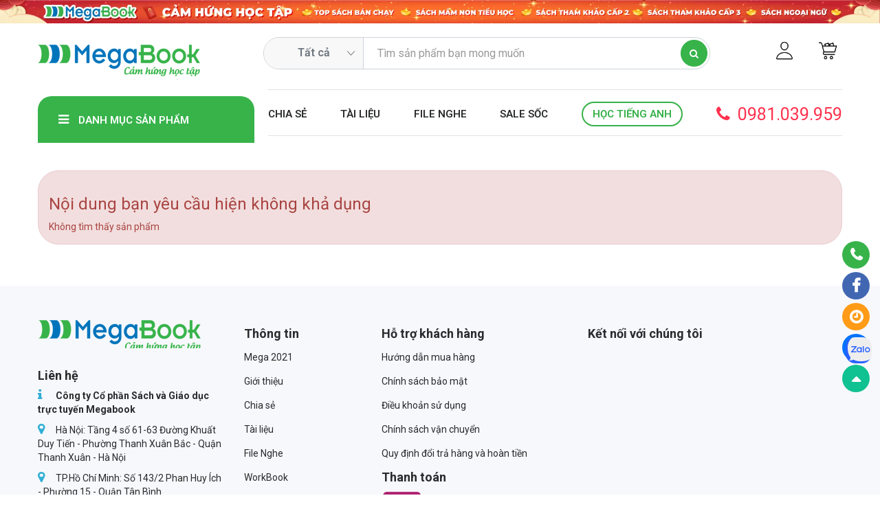

--- FILE ---
content_type: text/html; charset=UTF-8
request_url: https://megabook.vn/san-pham/cung-khung-long-hoc-toan-sieu-dang-lop-1---tap-1-chu-de-so-hoc-p194989
body_size: 7362
content:
<!doctype html>
<html>
<head>
    <meta http-equiv="content-type" content="text/html; charset=utf-8" />
    <meta name="viewport" content="width=device-width, initial-scale=1, user-scalable=0"/>
    <meta http-equiv="Content-Language" content="vi" />
    <meta name="revisit-after" content="1 days" />
    <meta name="apple-mobile-web-app-title" content="Megabook" />
    <meta name="description" content="Nhà Xuất Bản Sách tham khảo, sách thiếu nhi, sách ngoại ngữ chất lượng hàng đầu Việt Nam." />
    <meta name="keywords" content="sách luyện thi, sách tham khảo, sách luyện đề" />
    <meta name="robots" content="nofollow,noindex" />
    <link href="https://megabook.vn/san-pham/cung-khung-long-hoc-toan-sieu-dang-lop-1---tap-1-chu-de-so-hoc-p194989" rel="canonical" />
    <meta property="og:type" content="website" />
    <meta property="og:image" itemprop="thumbnailUrl" content="https://megabook.vn/data/images/option/6ad030d79f98360474acbbed406a395c.png" />
    <meta property="og:url" content="https://megabook.vn/san-pham/cung-khung-long-hoc-toan-sieu-dang-lop-1---tap-1-chu-de-so-hoc-p194989" />
    <meta property="og:title" content="Xảy ra lỗi" />
    <meta property="og:description" content="Nhà Xuất Bản Sách tham khảo, sách thiếu nhi, sách ngoại ngữ chất lượng hàng đầu Việt Nam." />
    <title>Xảy ra lỗi</title>
        <link rel="stylesheet" href="https://megabook.vn/template/css/website/bootstrap/css/bootstrap.min.css?v=20250402" />
    <link rel="stylesheet" href="https://megabook.vn/template/css/website/font-awesome/css/font-awesome.min.css?v=20250402" />
    <link rel="stylesheet" href="https://megabook.vn/template/css/website/jquery.fancybox.css?v=20250402" />
    <link rel="stylesheet" href="https://megabook.vn/template/css/website/global.css?v=20250402" />
    <link rel="stylesheet" href="https://megabook.vn/template/css/website/app.css?v=20250402" />
    <link rel="stylesheet" href="https://megabook.vn/template/css/website/v3.css?v=20250402" />
    <link rel="stylesheet" href="https://megabook.vn/template/css/website/new.css?v=20250402" />
    <script type="text/javascript">
        var DOMAIN = 'https://megabook.vn';
        var CSRF = '2171da78f4489259fd36d0b5bb2bf48a';
        var IS_LOGIN = 0;
        var USER_NAME = '';
        var USER_PHONE = '';
    </script>
    <link rel="shortcut icon" href="https://megabook.vn/favicon.ico" type="image/x-icon" >
    <script type="text/javascript" src="https://megabook.vn/phrase.js?v=20"></script>
    <script type="text/javascript" src="https://megabook.vn/template/js/global.js"></script>
    <script type="text/javascript" src="https://megabook.vn/template/js/bootstrap/js/bootstrap.min.js"></script>
    <script type="text/javascript" src="https://megabook.vn/template/js/app.js?v=20"></script>
    <script type="text/javascript" src="https://megabook.vn/template/js/jquery.fancybox-full.js"></script>
    <script type="text/javascript" src="https://megabook.vn/template/js/jquery.elevateZoom.min.js"></script>
    <script type="text/javascript" src="https://megabook.vn/template/js/json2.js"></script>
    <style>
        .rm-icon.icon-cat-best-seller {

}    </style>
</head>
<body>
<body class="page-alert-wrap">
<div id="page_container">
    <div id="page_container_inner">
<a name="home"></a>
<div id="top_menu_has_banner" class="hidden-search">
  <div id="rm_header">
    <div id="rm_header_top">
      <div class="hidden-sm hidden-xs">
                  <div id="mb-top-top-banner" class="carousel slide rm-homepage-top-banner" data-ride="carousel">
            <div class="carousel-inner" role="listbox">
              <div class="item active">
                            <a target="_blank" href="https://megabook.vn/"><img src="https://pic.megabook.vn/thumb/3840/data/images/banner/2026/01/19/4b9f19f14fadfc87b5d3cbf0e5906f04_1768817441.png" /></a>
                            </div>            </div>
          </div>
              </div>
      <div class="container">
        <div class="mgb-top-panel">
          <a href="javascript:void(0);" class="rm-show-float-menu" onclick="DH.site.show_float_menu(this);"><i class="rm-icon icon-show-float-menu"></i></a>
          <a class="pull-left" id="logo" href="https://megabook.vn">
            <h2>Megabook</h2>
          </a>
          <div class="pull-right rm-user-bar">
            <div class="mgb-cart-info">
                              <a data-toggle="tooltip" data-title="Đăng nhập" class="green-tooltip mgb-item mgb-item-user" href="https://megabook.vn/login">
                  <i class="rm-float-user-login mgb-icon mgb-icon-user"></i>
                </a>
                            <a class="mgb-item mgb-item-cart" href="https://megabook.vn/cart">
                <i class="mgb-icon mgb-icon-cart"></i>
                <span class="rm-cart-item-count count">0</span>
              </a>
              <span class="mgb-cart-price"></span>
              <div id="mb_cart_box_popup"></div>
              <!--cart box popup-->
            </div>
          </div>
                    <div class="rm-top-search ">
            <form action="https://megabook.vn/search" method="get">
              <div class="input-group">
                <span class="input-group-addon rm-search-icon"><i class="fa fa-search"></i></span>
                <div class="input-group-addon rm-search-category">
                  <select name="cid">
                    <option value="">Tất cả</option>
                    <option value="30">Sách Luyện Thi THPT Quốc Gia</option><option value="31">Sách Luyện Thi THCS, Chuyên</option><option value="32">Sách Mầm Non - Tiểu Học</option><option value="33">Sách Anh Văn</option><option value="72">Sách tiếng Trung</option><option value="71">Sách tiếng Nhật</option><option value="74">Sách Tô Màu</option><option value="75">Sách Bóc Dán</option><option value="76">Truyện</option>                  </select>
                </div>
                <input type="text" class="form-control rm-search-input" name="q" placeholder="Tìm sản phẩm bạn mong muốn" value="">
                <span class="input-group-btn ns-search-submit">
                  <button class="btn btn-success btn-submit" type="submit">
                    <i class="fa fa-search"></i>
                  </button>
                </span>
              </div>
            </form>
          </div>
        </div>
      </div>
    </div>
    <div class="rm-main-menu">
      <div class="container">
                <ul class="nav nav-pills">
          <li class="rm-menu-vertical dropdown">
            <a href="https://megabook.vn"><i class="fa fa-bars"></i> Danh mục sản phẩm</a>
            <ul class="mb-box-shadow dropdown-menu">
              <li><a class="first" href="https://megabook.vn/san-pham"><i class="mb-icon icon-all-product"></i>Tất cả sản phẩm</a></li>
              <li><a href="https://megabook.vn/sach-ban-chay"><i class="mb-icon icon-best-seller"></i>Sách bán chạy</a></li>
              <li><a href="https://megabook.vn/sap-phat-hanh"><i class="mb-icon icon-comming-soon"></i>Sách sắp phát hành</a></li>
              <li><a href="https://megabook.vn/san-pham/sach-luyen-thi-thpt-quoc-gia"><i class="mb-icon icon-cat-30"></i>Sách Luyện Thi THPT Quốc Gia</a></li><li><a href="https://megabook.vn/san-pham/sach-luyen-thi-thcs-chuyen"><i class="mb-icon icon-cat-31"></i>Sách Luyện Thi THCS, Chuyên</a></li><li><a href="https://megabook.vn/san-pham/sach-mam-non-tieu-hoc"><i class="mb-icon icon-cat-32"></i>Sách Mầm Non - Tiểu Học</a></li><li><a href="https://megabook.vn/san-pham/sach-ngon-ngu-anh-van"><i class="mb-icon icon-cat-33"></i>Sách Ngôn Ngữ Anh Văn</a></li><li><a href="https://megabook.vn/san-pham/sach-tieng-trung"><i class="mb-icon icon-cat-72"></i>Sách tiếng Trung</a></li><li><a href="https://megabook.vn/san-pham/sach-tieng-nhat"><i class="mb-icon icon-cat-71"></i>Sách tiếng Nhật</a></li><li><a href="https://megabook.vn/san-pham/sach-to-mau"><i class="mb-icon icon-cat-74"></i>Sách Tô Màu</a></li><li><a href="https://megabook.vn/san-pham/sach-boc-dan"><i class="mb-icon icon-cat-75"></i>Sách Bóc Dán</a></li><li><a href="https://megabook.vn/san-pham/truyen"><i class="mb-icon icon-cat-76"></i>Truyện</a></li>            </ul>
          </li>
          <ul class="mgb-main-center-menu">
            <li class="mb-menu-2 "><a href="https://megabook.vn/tin-tuc">Chia sẻ</a></li><li class="mb-menu-1 "><a href="https://megabook.vn/tai-lieu">Tài liệu</a></li><li class="mb-menu-7 "><a href="https://megabook.vn/audio-kem-sach">File Nghe</a></li><li class="mb-menu-10 "><a href="https://megabook.vn/bo-suu-tap/salesoc">SALE SỐC</a></li>            <li><a href="/english" class="mgb-menu-english">Học Tiếng Anh</a></li>
            <li><span class="mgb-menu-hotline"><i class="fa fa-phone"></i>
                0981.039.959</span></li>
          </ul>
        </ul>
      </div>
    </div>
  </div>
</div>
<div id="float_menu">
  <div class="rm-float-menu">
          <div class="rm-float-user-login">
        <div class="rm-user-link-list">
          <a href="https://megabook.vn/login" class="btn btn-info btn-login">Đăng nhập</a>
          <a href="https://megabook.vn/signup" class="btn btn-danger btn-register">Đăng ký</a>
        </div>
      </div>
        <ul class="rm-float-product-category">
      <!--<h5 class="mobile-head-title"><a style="color: #393938;" href="">Trang chủ</a></h5>-->
      <h5 class="mobile-head-title">Danh mục sản phẩm</h5>
      <li><a href="https://megabook.vn/san-pham">Tất cả sách</a></li>
      <li><a href="https://megabook.vn/sach-ban-chay">Sách bán chạy</a></li>
      <li><a href="https://megabook.vn/sap-phat-hanh">Sách sắp phát hành</a></li>
      <li><a href="https://megabook.vn/san-pham/sach-luyen-thi-thpt-quoc-gia"><i class="mb-icon icon-cat-30"></i>Sách Luyện Thi THPT Quốc Gia</a></li><li><a href="https://megabook.vn/san-pham/sach-luyen-thi-thcs-chuyen"><i class="mb-icon icon-cat-31"></i>Sách Luyện Thi THCS, Chuyên</a></li><li><a href="https://megabook.vn/san-pham/sach-mam-non-tieu-hoc"><i class="mb-icon icon-cat-32"></i>Sách Mầm Non - Tiểu Học</a></li><li><a href="https://megabook.vn/san-pham/sach-ngon-ngu-anh-van"><i class="mb-icon icon-cat-33"></i>Sách Ngôn Ngữ Anh Văn</a></li><li><a href="https://megabook.vn/san-pham/sach-tieng-trung"><i class="mb-icon icon-cat-72"></i>Sách tiếng Trung</a></li><li><a href="https://megabook.vn/san-pham/sach-tieng-nhat"><i class="mb-icon icon-cat-71"></i>Sách tiếng Nhật</a></li><li><a href="https://megabook.vn/san-pham/sach-to-mau"><i class="mb-icon icon-cat-74"></i>Sách Tô Màu</a></li><li><a href="https://megabook.vn/san-pham/sach-boc-dan"><i class="mb-icon icon-cat-75"></i>Sách Bóc Dán</a></li><li><a href="https://megabook.vn/san-pham/truyen"><i class="mb-icon icon-cat-76"></i>Truyện</a></li>      <!--<li><a href=""></a></li>-->
    </ul>
    <ul class="rm-float-product-category main-menu">
      <li><a href="https://megabook.vn/tin-tuc">Chia sẻ</a></li><li><a href="https://megabook.vn/tai-lieu">Tài liệu</a></li><li><a href="https://megabook.vn/audio-kem-sach">File Nghe</a></li><li><a href="https://megabook.vn/bo-suu-tap/salesoc">SALE SỐC</a></li>      <li><a href="https://megabook.vn/english" class="text-warning">Học Tiếng Anh</a></li>
    </ul>
    <ul class="rm-float-helpful-link">
      <h5 class="mobile-head-title">Hỗ trợ khách hàng</h5>
      <li><a href="https://megabook.vn/huong-dan-mua-sach">Hướng dẫn mua hàng</a></li>
      <li><a href="https://megabook.vn/chinh-sach-bao-mat">Chính sách bảo mật</a></li>
      <li><a href="https://megabook.vn/dieu-khoan-su-dung">Điều khoản sử dụng</a></li>
      <li><a href="https://megabook.vn/van-chuyen">Chính sách vận chuyển</a></li>
      <li><a href="https://megabook.vn/doi-tra-hang">Quy định đổi trả hàng và hoàn tiền</a></li>
      <li><a href="tel:0981.039.959"><i class="fa fa-phone-square"></i>
          Hotline: 0981.039.959</a></li>
    </ul>
    <ul class="rm-float-helpful-link">
      <li><a href="javascript:void(0);"><i class="fa fa-cart-plus"></i> Giỏ hàng</a></li>
      <li><a href="https://megabook.vn/profile/account"><i class="fa fa-user"></i> Quản lý tài
          khoản</a></li>
      <li><a href="javascript:void(0);" onclick="DH.cart.check_order_status(0,'');"><i class="fa fa-clock-o"></i>
          Kiểm tra đơn hàng</a></li>
    </ul>
      </div>
  <s class="rm-mask"></s>
</div>
<script type="text/javascript">
  $(document).ready(function() {
    $('.rm-menu-vertical,.rm-menu-vertical .dropdown').mouseenter(function() {
      if (!$(this).hasClass('fixed')) {
        $(this).addClass('open');
      }
    }).mouseleave(function() {
      if (!$(this).hasClass('fixed')) {
        $(this).removeClass('open');
      }
    });
    $('#float_menu .rm-user-login-link').click(function() {
      $('#float_menu .rm-user-link-list').toggle();
    });

    // Hiển thị số sản phẩm có trong giỏ hàng
    DH.cart.show_count();

    $('.rm-user-login,.rm-product-item').on('mouseenter', function(event) {
      if ($(window).outerWidth() > 750) {
        $(this).addClass('hover');
      }
    }).on('mouseleave', function(event) {
      $(this).removeClass('hover');
    });

    $('.rm-fixed-bar .rm-go-to-top').click(function() {
      $('html,body').animate({
        scrollTop: 20
      }, 150).animate({
        scrollTop: 0
      }, 200);
    });

    $('.rm-fixed-bar .rm-reference-url').click(function() {
      $('#mbd_reference_url_box').modal('show');
    });
  });
</script>
<div class="rm-recall-fixed rm-recall">
  <div class="rm-recall-fixed-inner">
    <a href="javascript:void(0);" class="rm-recall-close"><i class="fa fa-times"></i></a>
    <p class="rm-recall-description">Nhập số điện thoại của bạn vào ô bên dưới, chúng tôi sẽ gọi lại tư vấn cho bạn</p>
    <div class="input-group">
      <input type="text" class="form-control rm-recall-input" name="recall-input" placeholder="Nhập số điện thoại của bạn..." value="" />
      <span class="input-group-btn"><a href="javascript:void(0);" class="btn btn-danger rm-recall-button">Gửi</a></span>
    </div>
  </div>
</div>

<div class="rm-fixed-bar">
  <a class="rm-phone" href="tel:0981039959" data-toggle="tooltip" data-placement="left" title="Hotline: 0981.039.959"><i class="fa fa-phone"></i></a>
  <a class="rm-facebook" href="https://www.facebook.com/Megabookcamhunghoctap" data-toggle="tooltip" data-placement="left" title="Xem trang Facebook của Megabook" target="_blank"><i class="fa fa-facebook"></i></a>
  <a class="rm-check-order" href="javascript:void(0);" data-toggle="tooltip" data-placement="left" title="Kiểm tra đơn hàng" onclick="DH.cart.check_order_status();"><i class="fa fa-clock-o"></i></a>
  <a class="rm-zalo-contact" href="https://zalo.me/2197191586903550054" target="_blank">
    <svg xmlns="http://www.w3.org/2000/svg" viewBox="0 0 48 48" width="48px" height="48px">
      <path fill="#2962ff" d="M15,36V6.827l-1.211-0.811C8.64,8.083,5,13.112,5,19v10c0,7.732,6.268,14,14,14h10	c4.722,0,8.883-2.348,11.417-5.931V36H15z" />
      <path fill="#eee" d="M29,5H19c-1.845,0-3.601,0.366-5.214,1.014C10.453,9.25,8,14.528,8,19	c0,6.771,0.936,10.735,3.712,14.607c0.216,0.301,0.357,0.653,0.376,1.022c0.043,0.835-0.129,2.365-1.634,3.742	c-0.162,0.148-0.059,0.419,0.16,0.428c0.942,0.041,2.843-0.014,4.797-0.877c0.557-0.246,1.191-0.203,1.729,0.083	C20.453,39.764,24.333,40,28,40c4.676,0,9.339-1.04,12.417-2.916C42.038,34.799,43,32.014,43,29V19C43,11.268,36.732,5,29,5z" />
      <path fill="#2962ff" d="M36.75,27C34.683,27,33,25.317,33,23.25s1.683-3.75,3.75-3.75s3.75,1.683,3.75,3.75	S38.817,27,36.75,27z M36.75,21c-1.24,0-2.25,1.01-2.25,2.25s1.01,2.25,2.25,2.25S39,24.49,39,23.25S37.99,21,36.75,21z" />
      <path fill="#2962ff" d="M31.5,27h-1c-0.276,0-0.5-0.224-0.5-0.5V18h1.5V27z" />
      <path fill="#2962ff" d="M27,19.75v0.519c-0.629-0.476-1.403-0.769-2.25-0.769c-2.067,0-3.75,1.683-3.75,3.75	S22.683,27,24.75,27c0.847,0,1.621-0.293,2.25-0.769V26.5c0,0.276,0.224,0.5,0.5,0.5h1v-7.25H27z M24.75,25.5	c-1.24,0-2.25-1.01-2.25-2.25S23.51,21,24.75,21S27,22.01,27,23.25S25.99,25.5,24.75,25.5z" />
      <path fill="#2962ff" d="M21.25,18h-8v1.5h5.321L13,26h0.026c-0.163,0.211-0.276,0.463-0.276,0.75V27h7.5	c0.276,0,0.5-0.224,0.5-0.5v-1h-5.321L21,19h-0.026c0.163-0.211,0.276-0.463,0.276-0.75V18z" />
    </svg>
  </a>
  <a class="rm-go-to-top" href="javascript:void(0);" data-toggle="tooltip" data-placement="left" title="Lên đầu trang"><i class="fa fa-caret-up"></i></a>
</div><br />
<div class="container">
    <div class="alert alert-danger">
    <h3>Nội dung bạn yêu cầu hiện không khả dụng</h3>
    <div class="page-alert-content">
Không tìm thấy sản phẩm</div>
    </div>
</div><div id="footer">
    <div class="container">
    <div class="row">
      <div class="col-md-3 rm-footer-address">
        <a href="https://megabook.vn" id="logo_footer">
          <h2>Megabook</h2>
        </a>
        <h4>Liên hệ</h4>
        <p><i class="fa fa-info"></i> <b>Công ty Cổ phần Sách và Giáo dục trực tuyến Megabook</b></p>
        <p><i class="fa fa-map-marker"></i> Hà Nội: Tầng 4 số 61-63 Đường Khuất Duy Tiến - Phường Thanh Xuân Bắc - Quận
          Thanh Xuân - Hà Nội</p>
        <p><i class="fa fa-map-marker"></i> TP.Hồ Chí Minh: Số 143/2 Phan Huy Ích - Phường 15 - Quận Tân Bình</p>
        <p><i class="fa fa-phone"></i> Hotline/Zalo:
          0981039959</p>
        <p><i class="fa fa-envelope"></i> lienhe24h.mega@gmail.com</p>
        <a href="http://online.gov.vn/Home/WebDetails/41174" target="_blank"><img
            src="https://megabook.vn/data/images/bocongthuong.png" height="70" /></a>
      </div>
      <div class="col-md-2 col-xs-6 rm-footer-about">
        <h4>Thông tin</h4>
        <ul>
          <li><a href="https://megabook.vn/san-pham/mega-2021">Mega 2021</a></li><li><a href="https://megabook.vn/gioi-thieu">Giới thiệu</a></li><li><a href="https://megabook.vn/tin-tuc">Chia sẻ</a></li><li><a href="https://megabook.vn/tai-lieu">Tài liệu</a></li><li><a href="https://megabook.vn/audio-kem-sach">File Nghe</a></li><li><a href="https://megabook.vn/video-kem-sach">WorkBook</a></li><li><a href="https://megabook.vn/loi-giai">Video</a></li><li><a href="https://megabook.vn/bo-suu-tap/salesoc">SALE SỐC</a></li>        </ul>
      </div>
      <div class="col-md-3 col-xs-6 rm-footer-link">
        <h4>Hỗ trợ khách hàng</h4>
        <ul>
          <li><a
              href="https://megabook.vn/huong-dan-mua-sach">Hướng dẫn mua hàng</a>
          </li>
          <li><a href="https://megabook.vn/chinh-sach-bao-mat">Chính sách bảo mật</a></li>
          <li><a href="https://megabook.vn/dieu-khoan-su-dung">Điều khoản sử dụng</a>
          </li>
          <li><a href="https://megabook.vn/van-chuyen">Chính sách vận chuyển</a></li>
          <li><a href="https://megabook.vn/doi-tra-hang">Quy định đổi trả hàng và hoàn tiền</a></li>
        </ul>
        <h4>Thanh toán</h4>
        <img src="https://megabook.vn/template/css/website/images/v4/icon/icon-momo.png" height="59" />
      </div>
      <!-- fanpage -->
      <div class="col-md-4 rm-footer-fanpage hidden-xs">
        <h4>Kết nối với chúng tôi</h4>
                <div class="fb-page" data-href="https://www.facebook.com/Megabookcamhunghoctap" data-small-header="false"
          data-adapt-container-width="true" data-hide-cover="false" data-show-facepile="true">
          <blockquote cite="https://www.facebook.com/Megabookcamhunghoctap" class="fb-xfbml-parse-ignore"><a
              href="https://www.facebook.com/Megabookcamhunghoctap" target="_top">Megabook</a></blockquote>
        </div>
      </div>
    </div>
  </div>
  <div class="hidden-xs">
    <!-- service-->
<div class="container">
    <div class="mb-box rm-service-list">
        <div class="row rm-service-list-inner">
            <div class="col-md-4 mb-service-item-wrapper">
                <div class="mb-service-item rm-service-free-ship">
                    <span class="head">FREESHIP</span>
                    <p>Miễn phí vận chuyển cho đơn hàng từ 300.000 vnđ</p>
                </div>
            </div>
            <div class="col-md-4 mb-service-item-wrapper">
                <div class="mb-service-item rm-service-cod">
                    <span class="head">SHIP COD</span>
                    <p>Nhận hàng và thanh toán tiền tại nhà</p>
                </div>
            </div>
            <div class="col-md-4 mb-service-item-wrapper">
                <div class="mb-service-item rm-service-best">
                    <span class="head">Dịch vụ tốt nhất</span>
                    <p>Sự hài lòng của khách hàng là mục tiêu của chúng tôi</p>
                </div>
            </div>
        </div>
    </div>
</div>
<!-- end service-->  </div>
  <div class="license">
    <div class="container">
      Giấy chứng nhận đăng ký kinh doanh số 0106957536 do Sở Kế hoạch và Đầu tư Thành phố Hà Nội cấp lần đầu ngày 27/08/2015, đăng ký thay đổi lần thứ nhất ngày 05/01/2018    </div>
  </div>
</div>




<script>
    (function(i,s,o,g,r,a,m){i['GoogleAnalyticsObject']=r;i[r]=i[r]||function(){
        (i[r].q=i[r].q||[]).push(arguments)},i[r].l=1*new Date();a=s.createElement(o),
        m=s.getElementsByTagName(o)[0];a.async=1;a.src=g;m.parentNode.insertBefore(a,m)
    })(window,document,'script','https://www.google-analytics.com/analytics.js','ga');

    ga('create', 'UA-53422039-4', 'auto');
    ga('send', 'pageview');

</script>

<script type="text/javascript">
    $(document).ready(function() {
        //lazy load
        $('.lazy').Lazy({
            /*beforeLoad: function(element) {
                var imageSrc = element.data('src');
                console.log('image "' + imageSrc + '" is about to be loaded');
            },*/
            scrollDirection: 'vertical',
            effect: "fadeIn",
            effectTime: 200,
            threshold: 400,
            onError: function(element) {
                console.log('error loading ' + element.data('src'));
            }
        });
        //
        if ($(window).scrollTop() > 50) {
            $('#rm_header_top_info').stop(true, false).fadeOut(10);
        } else {
            $('#rm_header_top_info').stop(true, false).fadeIn(10);
        }
        $(window).scroll(function() {
            if ($(window).scrollTop() > 50) {
                $('#rm_header_top_info').stop(true, false).fadeOut(10);
            } else {
                $('#rm_header_top_info').stop(true, false).fadeIn(10);
            }
        });
    });
</script>

<!-- BEGIN Facebook -->
<script>
    window.fbAsyncInit = function() {
        FB.init({
            appId      : '1128967330527751',
            xfbml      : true,
            version    : 'v3.3'
        });
    };

    (function(d, s, id){
        var js, fjs = d.getElementsByTagName(s)[0];
        if (d.getElementById(id)) {return;}
        js = d.createElement(s); js.id = id;
        js.src = "//connect.facebook.net/vi_VN/sdk.js";
        fjs.parentNode.insertBefore(js, fjs);
    }(document, 'script', 'facebook-jssdk'));
</script>
<!-- END Facebook -->

<script type="text/javascript">
    $(document).ready(function(){
        DH.site.init();

        $('body').on('mouseenter', '[data-toggle="tooltip"]', function(){
            var el = $(this);
            if (el.data('tooltip') === undefined) {
                el.tooltip({
                    placement: el.data("placement") || "top",
                    container: 'body'
                });
            }
            if($(this).hasClass('sc-live-time-tooltip')){
                $(this).attr('data-original-title', MP.time.since($(this).data('time')));
            }
            el.tooltip('show');
        });

        $('body').on('mouseleave', '[data-toggle="tooltip"]', function(){
            $(this).tooltip('hide');
        });

        // Begin product tab
        $('.rm-product-tab-nav .next').click(function(){
            var total_index =  $(this).parents('.rm-product-tab-nav').find('a').length - 2;
            var current_index = $(this).parents('.rm-product-tab-nav').find('a.active').index();
            if(current_index < total_index){
                $(this).parents('.rm-product-tab-nav').find('a.point').removeClass('active').find('.fa').removeClass('fa-circle').addClass('fa-circle-o');
                $(this).parents('.rm-product-tab-nav').find('a').eq(current_index+1).addClass('active').find('.fa').removeClass('fa-circle-o').addClass('fa-circle');
            }
            if(current_index+1 >= total_index){
                $(this).addClass('disabled');
            }
            if(current_index >= 1){
                $('.rm-product-tab-nav .previous').removeClass('disabled');
            }

            $(this).parents('.rm-product-list-wrap').find('.rm-product-list-inner').removeClass('active');
            $(this).parents('.rm-product-list-wrap').find('.rm-product-list-inner').eq(current_index).addClass('active');
        });

        $('.rm-product-tab-nav .previous').click(function(){
            var total_index =  $(this).parents('.rm-product-tab-nav').find('a').length - 2;
            var current_index = $(this).parents('.rm-product-tab-nav').find('a.active').index();
            if(current_index > 1){
                $(this).parents('.rm-product-tab-nav').find('a.point').removeClass('active').find('.fa').removeClass('fa-circle').addClass('fa-circle-o');
                $(this).parents('.rm-product-tab-nav').find('a').eq(current_index-1).addClass('active').find('.fa').removeClass('fa-circle-o').addClass('fa-circle');
            }
            if(current_index <= 2){
                $(this).addClass('disabled');
            }
            if(current_index-1 < total_index){
                $('.rm-product-tab-nav .next').removeClass('disabled');
            }

            $(this).parents('.rm-product-list-wrap').find('.rm-product-list-inner').removeClass('active');
            $(this).parents('.rm-product-list-wrap').find('.rm-product-list-inner').eq(current_index-2).addClass('active');
        });

        $('.rm-product-tab-nav .point').click(function(){
            var total_index =  $(this).parents('.rm-product-tab-nav').find('a').length - 2;
            var current_index = $(this).parents('.rm-product-tab-nav').find('a.active').index();
            var my_index = $(this).index();
            $(this).parents('.rm-product-tab-nav').find('a.point').removeClass('active').find('.fa').removeClass('fa-circle').addClass('fa-circle-o');
            $(this).parents('.rm-product-tab-nav').find('a').eq(my_index).addClass('active').find('.fa').removeClass('fa-circle-o').addClass('fa-circle');
            if(my_index > 1){
                $('.rm-product-tab-nav .previous').removeClass('disabled');
            }else{
                $('.rm-product-tab-nav .previous').addClass('disabled');
            }
            if(my_index < total_index){
                $('.rm-product-tab-nav .next').removeClass('disabled');
            }else{
                $('.rm-product-tab-nav .next').addClass('disabled');
            }

            $(this).parents('.rm-product-list-wrap').find('.rm-product-list-inner').removeClass('active');
            $(this).parents('.rm-product-list-wrap').find('.rm-product-list-inner').eq(my_index-1).addClass('active');
        });
        // End product tab
    });
</script>



<script>
    $(document).ready(function () {
        //clock timer
        $('.js-clock-timer').each(function () {
            var data_second = parseInt($(this).attr('data-second'));
            var clock_timer = new ClockTimer({
                data_second: data_second,
                clock_container: $(this),
                day_container: '.js-clock-day',
                hour_container: '.js-clock-hour',
                minute_container: '.js-clock-minute',
                second_container: '.js-clock-second'
            });
            clock_timer.run();
        });
    });
</script><script type="text/javascript">
    $(document).ready(function(){
        $('.show_debug_content').click(function(){
            if($('.debug_content').hasClass('hidden')){
                $('.debug_content').removeClass('hidden');
            }else{
                $('.debug_content').addClass('hidden');
            }
            return false;
        });
    });
</script> </div>
 </div>
</body>
</html>

--- FILE ---
content_type: text/css
request_url: https://megabook.vn/template/css/website/app.css?v=20250402
body_size: 18166
content:
@import "https://fonts.googleapis.com/css?family=Roboto:400,600,700&subset=latin,vietnamese,latin-ext";
@font-face {
  font-family: lightFont;
  src: url(font/SFUHelveticaLight.TTF);
}
@font-face {
  font-family: blackFont;
  src: url(font/SFUHelveticaBlack.TTF);
}
@font-face {
  font-family: boldFont;
  src: url(font/SFUHelveticaBold.TTF);
}
body {
  font-family: lightFont;
  font-size: 16.67px;
  color: #504f4f;
}

.label-warning {
  background-color: #fc8113;
}

.text-red {
  color: red;
}

.mb-20 {
  margin-bottom: 20px;
}

.block {
  display: block;
}

.checkbox {
  padding-left: 20px;
}

.checkbox label {
  display: inline-block;
  vertical-align: middle;
  position: relative;
  padding-left: 5px;
}

.checkbox label::before {
  content: "";
  display: inline-block;
  position: absolute;
  width: 17px;
  height: 17px;
  left: 0;
  margin-left: -20px;
  border: 1px solid #ccc;
  background-color: #fff;
  transition: border 0.15s ease-in-out, color 0.15s ease-in-out;
  border-radius: 3px;
}

.checkbox label::after {
  display: inline-block;
  position: absolute;
  width: 16px;
  height: 16px;
  left: 0;
  top: 0;
  margin-left: -20px;
  padding-left: 3px;
  padding-top: 1px;
  font-size: 11px;
  color: #555;
}

.checkbox input[type=checkbox],
.checkbox input[type=radio] {
  opacity: 0;
  z-index: 1;
  cursor: pointer;
}

.checkbox input[type=checkbox]:disabled,
.checkbox input[type=radio]:disabled {
  cursor: not-allowed;
}

.checkbox input[type=checkbox]:focus + label::before,
.checkbox input[type=radio]:focus + label::before {
  outline: 0;
  outline-offset: -2px;
}

.checkbox input[type=checkbox]:checked + label::after {
  font-family: "FontAwesome";
  content: "\f00c";
}

.checkbox input[type=checkbox]:disabled + label,
.checkbox input[type=radio]:disabled + label {
  opacity: 0.65;
}

.checkbox input[type=checkbox]:disabled + label::before,
.checkbox input[type=radio]:disabled + label::before {
  background-color: #eee;
  cursor: not-allowed;
}

.checkbox.checkbox-circle label::before {
  border-radius: 50%;
}

.checkbox.checkbox-inline {
  margin-top: 0;
}

.checkbox-primary input[type=checkbox]:checked + label::before,
.checkbox-primary input[type=radio]:checked + label::before {
  background-color: #337ab7;
  border-color: #337ab7;
}

.checkbox-primary input[type=checkbox]:checked + label::after,
.checkbox-primary input[type=radio]:checked + label::after {
  color: #fff;
}

.checkbox-danger input[type=checkbox]:checked + label::before,
.checkbox-danger input[type=radio]:checked + label::before {
  background-color: #d9534f;
  border-color: #d9534f;
}

.checkbox-danger input[type=checkbox]:checked + label::after,
.checkbox-danger input[type=radio]:checked + label::after {
  color: #fff;
}

.checkbox-info input[type=checkbox]:checked + label::before,
.checkbox-info input[type=radio]:checked + label::before {
  background-color: #5bc0de;
  border-color: #5bc0de;
}

.checkbox-info input[type=checkbox]:checked + label::after,
.checkbox-info input[type=radio]:checked + label::after {
  color: #fff;
}

.checkbox-warning input[type=checkbox]:checked + label::before,
.checkbox-warning input[type=radio]:checked + label::before {
  background-color: #f0ad4e;
  border-color: #f0ad4e;
}

.checkbox-warning input[type=checkbox]:checked + label::after,
.checkbox-warning input[type=radio]:checked + label::after {
  color: #fff;
}

.checkbox-success input[type=checkbox]:checked + label::before,
.checkbox-success input[type=radio]:checked + label::before {
  background-color: #5cb85c;
  border-color: #5cb85c;
}

.checkbox-success input[type=checkbox]:checked + label::after,
.checkbox-success input[type=radio]:checked + label::after {
  color: #fff;
}

td .checkbox,
th .checkbox {
  margin: 0;
}

.radio {
  padding-left: 20px;
}

.radio label {
  display: inline-block;
  vertical-align: middle;
  position: relative;
  padding-left: 5px !important;
}

.radio p {
  padding-left: 5px;
}

.radio label::before {
  content: "";
  display: inline-block;
  position: absolute;
  width: 17px;
  height: 17px;
  left: 0;
  margin-left: -20px;
  border: 1px solid #ccc;
  border-radius: 50%;
  background-color: #fff;
  transition: border 0.15s ease-in-out;
  outline: 0;
}

.radio label::after {
  display: inline-block;
  position: absolute;
  content: " ";
  width: 11px;
  height: 11px;
  left: 3px;
  top: 3px;
  margin-left: -20px;
  border-radius: 50%;
  background-color: #555;
  transform: scale(0, 0);
  transition: transform 0.1s cubic-bezier(0.8, -0.33, 0.2, 1.33);
}

.radio input[type=radio] {
  opacity: 0;
  z-index: 1;
  cursor: pointer;
}

.radio input[type=radio]:disabled {
  cursor: not-allowed;
}

.radio input[type=radio]:focus + label::before {
  outline: 0;
  outline-offset: -2px;
}

.radio input[type=radio]:checked + label::after {
  transform: scale(1, 1);
}

.radio input[type=radio]:disabled + label {
  opacity: 0.65;
}

.radio input[type=radio]:disabled + label::before {
  cursor: not-allowed;
}

.radio.radio-inline {
  margin-top: 0;
}

.radio-primary input[type=radio] + label::after {
  background-color: #337ab7;
}

.radio-primary input[type=radio]:checked + label::before {
  border-color: #337ab7;
}

.radio-primary input[type=radio]:checked + label::after {
  background-color: #337ab7;
}

.radio-danger input[type=radio] + label::after {
  background-color: #d9534f;
}

.radio-danger input[type=radio]:checked + label::before {
  border-color: #d9534f;
}

.radio-danger input[type=radio]:checked + label::after {
  background-color: #d9534f;
}

.radio-info input[type=radio] + label::after {
  background-color: #5bc0de;
}

.radio-info input[type=radio]:checked + label::before {
  border-color: #5bc0de;
}

.radio-info input[type=radio]:checked + label::after {
  background-color: #5bc0de;
}

.radio-warning input[type=radio] + label::after {
  background-color: #f0ad4e;
}

.radio-warning input[type=radio]:checked + label::before {
  border-color: #f0ad4e;
}

.radio-warning input[type=radio]:checked + label::after {
  background-color: #f0ad4e;
}

.radio-success input[type=radio] + label::after {
  background-color: #5cb85c;
}

.radio-success input[type=radio]:checked + label::before {
  border-color: #5cb85c;
}

.radio-success input[type=radio]:checked + label::after {
  background-color: #5cb85c;
}

input[type=checkbox].styled:checked + label:after {
  font-family: "FontAwesome";
  content: "\f00c";
}

input[type=checkbox] .styled:checked + label::before,
input[type=radio] .styled:checked + label::before {
  color: #fff;
}

input[type=checkbox] .styled:checked + label::after,
input[type=radio] .styled:checked + label::after {
  color: #fff;
}

.btn-danger {
  background-color: #FF3939;
  border-color: #FF3939;
}

.btn-danger:hover,
.btn-danger:focus {
  background-color: #ff291e;
  border-color: #ff291e;
}

.btn-danger:active,
.btn-danger:active:hover,
.btn-danger:active:focus {
  background-color: #f72820;
  border-color: #f72820;
}

.btn-info {
  background-color: #0074bb;
  border-color: #0074bb;
}

.btn-info:hover,
.btn-info:focus {
  background-color: #0074bb;
  border-color: #0074bb;
}

.btn-info:active,
.btn-info:active:hover,
.btn-info:active:focus {
  background-color: #0074bb;
  border-color: #0074bb;
}

.btn-primary {
  background-color: #337AB7;
  border-color: #337AB7;
}

.btn-primary:hover,
.btn-primary:focus {
  background-color: #358ac9;
  border-color: #358ac9;
}

.btn-primary:active,
.btn-primary:active:hover,
.btn-primary:active:focus {
  background-color: #358ac9;
  border-color: #358ac9;
}

.rm-brown {
  color: #AB4F43;
}

.carousel .carousel-control,
.carousel .carousel-indicators {
  opacity: 0;
  filter: alpha(opacity=0);
}

.carousel:hover .carousel-control,
.carousel:hover .carousel-indicators {
  opacity: 1;
  filter: alpha(opacity=100);
  background: none;
}

#top_menu {
  padding-top: 70px;
}

#header {
  margin-bottom: 0;
}

#rm_header {
  background: #FFF;
  width: 100%;
}

#rm_header_top,
#rm_header_top_mobile {
  position: fixed;
  top: 0;
  width: 100%;
  background: #FFF;
  z-index: 1001;
  box-shadow: 0 1px 6px rgba(0, 0, 0, 0.2);
}

.mb-top-mobile-banner {
  position: fixed;
  top: 0;
  display: block;
  width: 100%;
  z-index: 1002;
  height: 50px;
}

.mb-top-mobile-banner img {
  width: 100%;
  height: auto;
}

#no_fixed_menu #rm_header_top {
  position: absolute;
}

.mb-doc-top-banner img {
  display: block;
  margin-bottom: 30px;
}

.rm-doc-action .rm-download {
  padding-right: 7px;
}

.rm-doc-action .rm-read {
  padding-left: 7px;
}

#logo {
  display: block;
  width: 238px;
  height: 51px;
  overflow: hidden;
  margin: 24px 90px 0px 0;
}

#logo h2 {
  display: block;
  width: 238px;
  height: 0;
  padding: 51px 0 0;
  background: url(images/sprites1.png) no-repeat -1px 2px;
  overflow: hidden;
  margin: 0;
}

.rm-top-search {
  padding: 15px 0;
  overflow: hidden;
  margin: 0 30px;
}

.rm-top-search .input-group .form-control,
.rm-top-search .input-group .form-control:focus,
.rm-top-search .input-group .input-group-btn .btn,
.rm-top-search .input-group .input-group-btn .btn:active,
.rm-top-search .input-group .input-group-btn .btn:focus {
  outline: 0 !important;
  box-shadow: none;
}

.rm-search-icon {
  display: none;
}

.rm-top-search .input-group .form-control {
  border: 0;
  box-shadow: none;
}

.rm-top-search .input-group .form-control:focus {
  z-index: 2;
  background: #FFF;
}

.rm-top-search .input-group {
  border: 2px solid #189eff;
}

.rm-top-search .rm-search-category {
  background: #FFF;
  box-shadow: none;
  border: 0;
}

.rm-top-search .rm-search-category select {
  max-width: 110px;
  border: 0;
  outline: none;
  background-color: #fff;
}

.mb-collection-detail h1,
.mb-collection-detail h2,
.mb-collection-detail h3,
.mb-collection-detail h4,
.mb-collection-detail h5,
.mb-collection-detail h6 {
  font-family: boldFont;
  margin-top: 50px;
  margin-bottom: 40px;
}

.mb-collection-content {
  background: #FFF;
  border: 1px solid #ccc;
  margin-bottom: 30px;
}

.mb-collection-banner {
  text-align: center;
}

.mb-collection-banner img {
  max-width: 100%;
}

.mb-collection-title {
  font-size: 23px;
  font-family: "Roboto", sans-serif;
  font-weight: 500;
  text-align: center;
  padding: 30px 0;
  margin: 0;
  color: #333;
}

.tl_iu_link {
  position: absolute;
  bottom: 0;
  left: 0;
  right: 0;
  padding: 5px;
  background: #FFC107;
  border-top: 1px solid #FF9800;
}

.tl_iu_link input {
  width: 100%;
  font-size: 11px;
  border-radius: 2px;
  border: 1px solid #FF9800;
}

.btn-yellow {
  background: #ffe100;
  color: #333;
}

.btn-yellow:hover {
  background: #ffe800;
}

.rm-user-bar {
  padding: 0;
  margin: 0 0 0 30px;
}

.rm-user-bar .rm-user-cart {
  font-size: 24px;
  color: #FFF;
  display: inline-block;
  padding: 18px 0px 0px 0px;
  position: relative;
  vertical-align: top;
}

.rm-user-bar .rm-user-cart .count {
  position: absolute;
  top: 15px;
  left: 25px;
  font-size: 12px;
  font-weight: 700;
  background: #0074bb;
  display: block;
  min-width: 20px;
  padding: 0 5px;
  text-align: center;
  border-radius: 50%;
}

.rm-user-bar .rm-user-cart .rm-cart-title,
.rm-user-bar .rm-user-cart .rm-cart-amount {
  font-size: 12px;
  display: block;
  color: #504f4f;
}

.rm-user-bar .rm-user-cart .rm-cart-amount {
  color: #0074bb;
  font-size: 13px;
  font-weight: 700;
}

.rm-icon.icon-cart {
  width: 32px;
  padding-top: 28px;
  background: url(images/icon-cart.png) 0 0 transparent no-repeat;
  margin-top: 6px;
}

.rm-user-bar .rm-user-login {
  display: inline-block;
  vertical-align: top;
  position: relative;
}

.rm-user-bar .rm-user-login .email {
  color: #ccc;
}

.rm-user-bar .rm-user-login-link {
  position: relative;
  padding: 21px 23px 16px 65px;
  color: #504f4f;
  display: block;
  font-size: 15px;
}

.rm-user-bar .rm-user-login-link a {
  color: #504f4f;
}

.rm-user-bar .rm-user-login-link .login-link {
  margin-right: 10px;
}

.rm-user-bar .rm-user-login-link .signup-link {
  margin-left: 10px;
}

#login_modal button.close,
#signup_modal button.close {
  position: absolute;
  top: 0;
  right: 10px;
  font-size: 30px;
}

.login-head-title {
  font-size: 25px;
  font-family: boldFont;
  text-transform: uppercase;
}

.social-login {
  margin: 10px 0;
}

.login-other-text {
  text-align: center;
  font-size: 25px;
  font-family: boldFont;
  text-transform: uppercase;
  margin: 10px;
  border-bottom: 1px solid #ced0d3;
  padding-bottom: 5px;
}

.input-error-message {
  color: red;
  font-style: italic;
  font-size: 0.9em;
}

.rm-icon.icon-user {
  width: 32px;
  padding-top: 32px;
  background-position: -50px -78px;
  position: absolute;
  top: 17px;
  left: 23px;
}

.rm-user-bar .rm-user-login b {
  display: block;
  font-size: 15px;
  font-weight: 700;
  color: #666;
}

.rm-user-bar .rm-user-login:hover .rm-user-login-link,
.rm-user-bar .rm-user-login.hover .rm-user-login-link,
.rm-user-bar .rm-user-login-link:hover,
.rm-user-bar .rm-user-login-link:focus,
.rm-user-bar .rm-user-cart:hover {
  text-decoration: none;
  background: #f4f4f4;
}

.rm-user-bar .rm-user-login .rm-login-list {
  display: none;
  position: absolute;
  top: 100%;
  left: 0;
  background: #FFF;
  padding: 10px 15px;
  z-index: 9;
  border: 1px solid #ccc;
  box-shadow: 0 0 10px rgba(0, 0, 0, 0.2);
  border-top: 0;
  list-style: none;
  min-width: 100%;
}

.rm-user-bar .rm-user-login:hover .rm-login-list,
.rm-user-bar .rm-user-login.hover .rm-login-list {
  display: block;
}

.rm-user-bar .rm-user-login .rm-login-list li {
  margin: 10px 0;
}

.rm-user-bar .rm-user-login .rm-login-list.logged-in {
  padding: 0;
}

.rm-user-bar .rm-user-login .rm-login-list.logged-in li {
  margin: 0;
  padding: 0;
}

.rm-user-bar .rm-user-login .rm-login-list.logged-in a {
  display: block;
  padding: 10px 15px;
  color: #666;
  font-size: 14px;
  border-bottom: 1px solid #eee;
}

.rm-user-bar .rm-user-login .rm-login-list.logged-in a .fa {
  width: 18px;
}

.rm-user-bar .rm-user-login .rm-login-list.logged-in li:last-child a {
  border-bottom: 0;
}

.rm-user-bar .rm-user-login .rm-login-list.logged-in a:hover {
  text-decoration: none;
  background: #f4f4f4;
}

.rm-user-bar .rm-user-login .rm-user-login-link.logged-in b span {
  display: inline-block;
  vertical-align: top;
  max-width: 150px;
  white-space: nowrap;
  overflow: hidden;
  text-overflow: ellipsis;
  margin-right: 5px;
}

.rm-user-bar .rm-user-login .rm-user-login-link > span {
  display: inline-block;
}

.rm-user-bar .rm-user-login .rm-user-login-link.logged-in {
  padding: 0 23px 14px 65px;
}

.rm-user-bar .rm-user-login .rm-user-login-link.logged-in > span {
  display: inline-block;
  max-width: 120px;
  white-space: nowrap;
  overflow: hidden;
  text-overflow: ellipsis;
}

.rm-user-bar .rm-user-login .rm-user-login-link.logged-in .rm-avatar {
  position: absolute;
  width: 32px;
  height: 32px;
  top: 5px;
  left: 23px;
  border-radius: 32px;
}

.rm-user-bar .rm-user-login:hover {
  background-color: transparent;
}

.rm-main-menu {
  background: #189eff;
}

.rm-main-menu .nav > li > a {
  color: #FFF;
  padding: 15px;
  border-radius: 0;
  background: none;
}

.rm-main-menu .nav > li > a:hover,
.rm-main-menu .nav > li > a:active,
.rm-main-menu .nav > li > a:focus {
  background: rgba(255, 255, 255, 0.2);
  color: #FFF;
}

.rm-main-menu .nav > li.active > a {
  background: rgba(255, 255, 255, 0.3);
  color: #FFF;
}

.rm-main-menu .dropdown-menu {
  border-radius: 0;
}

.rm-main-menu .dropdown.mouseover .dropdown-menu {
  border-top: 0;
}

#mb_popup_banner {
  position: fixed;
  top: 0;
  left: 0;
  right: 0;
  bottom: 0;
  display: table-cell;
  text-align: center;
  vertical-align: middle;
  z-index: 10000;
}

#mb_popup_banner .mb-mask {
  background: rgba(0, 0, 0, 0.6);
  position: absolute;
  top: 0;
  left: 0;
  right: 0;
  bottom: 0;
  display: block;
  z-index: 1;
}

#mb_popup_banner img {
  position: relative;
  top: 20px;
  z-index: 2;
}

#mb_popup_banner .mb-close {
  position: absolute;
  top: 20px;
  right: 20px;
  z-index: 3;
  font-size: 22px;
  color: #FFF;
}

.rm-icon.icon-show-menu {
  width: 24px;
  padding-top: 12px;
  background-position: -110px -88px;
}

.dropdown.mouseover .dropdown-menu {
  margin-top: 0;
}

.dropdown.rm-product-menu > a {
  display: inline-block;
  border: 0;
  background: #FFB100;
  color: #FFF;
  padding: 8px 10px;
  border-radius: 3px;
}

#rm_header .dropdown.rm-product-menu > a > .rm-icon {
  margin-right: 5px;
}

.dropdown.rm-product-menu > a:hover,
.dropdown.rm-product-menu > a:focus,
.dropdown.rm-product-menu > a:active {
  text-decoration: none;
  background: #FFB100;
}

.rm-product-menu {
  background: #FFF;
}

.rm-product-menu > .rm-title {
  font-size: 12px;
  font-weight: 700;
  background: #30AED6;
  color: #FFF;
  padding: 15px 20px;
  text-transform: uppercase;
  margin: 0;
}

.rm-product-menu > ul {
  list-style: none;
  padding: 0;
  margin: 0;
  border: 1px solid #ccc;
  border-top: 0;
}

#rm_header .dropdown.rm-product-menu {
  background: none;
  margin: 25px 30px 0 0;
  display: none;
}

#rm_header .dropdown.rm-product-menu > ul {
  border: 0;
  min-width: 200px;
  border-radius: 0;
}

.rm-product-menu > ul > li > a {
  font-size: 14px;
  display: block;
  padding: 13px 13px 13px 57px;
  color: #666;
  border-bottom: 1px solid #eee;
  position: relative;
}

.rm-product-menu > ul > li > a > b {
  font-size: 13px;
}

.rm-product-menu > ul > li > a:hover {
  text-decoration: none;
  background: #f9f9f9;
}

.rm-product-menu > ul > li.rm-hot > a {
  color: red;
}

.rm-product-menu > ul > li.rm-new > a {
  color: #3ba900;
}

.rm-product-menu > ul > li:last-child > a {
  border-bottom: 0;
}

.rm-product-menu > ul > li > a > .rm-icon-wrap {
  position: absolute;
  top: 10px;
  left: 18px;
  width: 24px;
  text-align: center;
}

.rm-icon.icon-hot-promote {
  width: 16px;
  padding-top: 24px;
  background-position: -243px -149px;
}

.rm-icon.icon-new-product {
  width: 24px;
  padding-top: 24px;
  background-position: -266px -150px;
}

.rm-icon.icon-cat-wear {
  width: 24px;
  padding-top: 24px;
  background-position: -240px -116px;
}

.rm-icon.icon-cat-shoes {
  width: 24px;
  padding-top: 24px;
  background-position: -276px -114px;
}

.rm-icon.icon-cat-accessories {
  width: 12px;
  padding-top: 24px;
  background-position: -311px -117px;
}

.rm-icon.icon-cat-bag {
  width: 24px;
  padding-top: 24px;
  background-position: -338px -117px;
}

.rm-icon.icon-cat-sport {
  width: 24px;
  padding-top: 24px;
  background-position: -303px -154px;
}

.rm-icon.icon-cat-clock {
  width: 24px;
  padding-top: 24px;
  background-position: -334px -154px;
}

.rm-icon.icon-cat-beauty {
  width: 18px;
  padding-top: 24px;
  background-position: -364px -154px;
}

#rm_top_slideshow .carousel-control {
  width: 10%;
}

#rm_top_slideshow .carousel-inner .item img {
  margin: 0 auto;
}

.rm-side-right-banner {
  max-height: 466px;
  overflow: hidden;
}

.rm-side-right-banner .item img {
  max-width: 100%;
}

.rm-side-right-banner .item {
  margin-bottom: 15px;
}

#rm_menu {
  border-top: 1px #ccc solid;
  border-bottom: 1px #ccc solid;
}

#rm_menu li.active > a {
  background: #30AED6;
  color: #FFF;
}

#rm_menu li a {
  color: #666;
  text-transform: uppercase;
  font-size: 14px;
  font-weight: 700;
}

#rm_menu li ul li a {
  text-transform: none;
  font-weight: 400;
  font-size: 16px;
}

.rm-icon {
  display: inline-block;
  height: 0;
  overflow: hidden;
  background: url(images/sprites1.png) no-repeat 0 0;
}

.rm-icon-guarantee,
.rm-icon-return,
.rm-icon-material {
  display: block;
  width: 54px;
  height: 0;
  padding-top: 54px;
  overflow: hidden;
  background: url(images/sprites1.png) no-repeat 0 0;
}

.rm-icon-guarantee {
  width: 54px;
  padding-top: 54px;
  background-position: 0 -159px;
}

.rm-icon-return {
  width: 55px;
  padding-top: 51px;
  background-position: 0 -218px;
}

.rm-icon-material {
  width: 53px;
  padding-top: 49px;
  background-position: 10px -281px;
}

.rm-box-right-head .rm-icon-news {
  display: none;
}

#rm_sub_cat .rm-cat-image-item img {
  width: 100%;
  display: block;
  margin-bottom: 15px;
}

.rm-product-list-inner {
  margin: 0;
}

.rm-product-list-tab .rm-product-list-inner {
  display: none;
}

.rm-product-list-tab .rm-product-list-inner.active {
  display: block;
}

.rm-product-list {
  width: 100%;
  background: #FFF;
}

.rm-product-list .mb-no-product {
  margin: 0 15px;
}

.rm-product-list .rm-product-item {
  display: inline-block;
  vertical-align: top;
  width: 25%;
  padding: 15px;
  box-sizing: border-box;
}

.mb-listen-wrap {
  padding: 0 1em;
}

.mb-audio-script {
  background-color: #fff;
  padding: 10px 20px;
  color: #333;
  max-height: 400px;
  overflow: scroll;
  font-size: 1.1em;
}

.mb-audio-view-container {
  background: #FFF;
  padding: 30px;
}

.mb-audio-view-container table a {
  color: #504f4f;
  vertical-align: middle;
}

.mb-audio-view-container table a .fa {
  padding-right: 10px;
}

#rm_product_top_seller {
  display: none;
}

.rm-product-list.three .rm-product-item {
  width: 33.33333%;
}

.rm-product-list .rm-product-item .rm-product-item-inner {
  padding: 10px;
  background: #FFF;
  border: 1px solid #FFF;
}

.rm-box {
  margin-bottom: 15px;
}

.rm-box .rm-box-title {
  font-size: 14px;
  font-weight: 500;
  color: #333;
  text-transform: uppercase;
  margin: 10px 0 15px;
  position: relative;
}

.rm-box .rm-box-title > span {
  padding: 5px 0;
  display: inline-block;
  position: relative;
  font-family: boldFont;
  font-size: 25px;
  color: #504f4f;
}

.mb-document-list-container .rm-box .rm-box-title > span:after {
  border-width: 18px;
  right: -36px;
}

.rm-box .rm-title-more {
  margin-top: 10px;
  display: inline-block;
}

.rm-box .rm-box-title:after {
  content: " ";
  display: block;
  border-bottom: 1px solid #333;
  margin-top: 5px;
}

.rm-box .rm-box-title > span > a {
  color: #333;
  text-transform: capitalize;
  font-size: 16px;
}

.rm-box .rm-box-title:after {
  border-color: #e2e2e2;
}

.mr-icon-book {
  display: inline-block;
  width: 30px;
  height: 0;
  padding-top: 23px;
  margin: 0 10px 0 0;
  vertical-align: -6px;
  background: url(images/icon-book.png) no-repeat 0 0;
}

.rm-product-list .rm-product-item {
  text-align: left;
}

.rm-product-list .rm-product-item .rm-product-item-name-link {
  margin-top: 10px;
}

.rm-product-list .rm-product-item .rm-product-item-name-link a:hover,
.rm-product-list .rm-product-item .rm-product-item-name-link a:active,
.rm-product-list .rm-product-item .rm-product-item-name-link a:focus {
  text-decoration: none;
}

.rm-product-list .rm-product-item.hover .rm-product-item-inner {
  border-color: #aaa;
}

.rm-product-list .rm-product-item .rm-product-stats {
  margin-top: 15px;
  padding-top: 14px;
  border-top: 1px dashed #ccc;
  color: #999;
  font-size: 12px;
  display: none !important;
}

.rm-product-list .rm-product-item .rm-product-stats .fa {
  font-size: 14px;
  padding-right: 5px;
}

.rm-product-list .rm-product-item .rm-product-action {
  margin-top: 15px;
  display: none !important;
}

.rm-product-list .rm-product-item .rm-product-action .rm-buy-now,
.rm-product-list .rm-product-item .rm-product-action .rm-quick-view {
  width: 50%;
}

.rm-product-list .rm-product-item .rm-product-action .rm-buy-now {
  padding-right: 4px;
}

.rm-product-list .rm-product-item .rm-product-action .rm-quick-view {
  padding-left: 4px;
}

.rm-product-list .rm-product-item .rm-product-action .rm-quick-view .btn {
  font-size: 13px;
}

.rm-product-list .rm-product-item .rm-product-action .rm-buy-now .btn {
  font-weight: 700;
  font-size: 13px;
}

.rm-product-list .rm-product-item.hover .rm-product-action {
  display: block;
}

.rm-product-list .rm-product-item.hover .rm-product-stats {
  display: none;
}

.rm-product-list .rm-product-item .rm-thumb {
  width: 100%;
}

.rm-product-list .rm-product-item p {
  font-size: 13px;
  font-weight: 400;
  color: #666;
  margin: 5px 0 0;
  white-space: nowrap;
  overflow: hidden;
  width: 100%;
  text-overflow: ellipsis;
}

.rm-product-list .rm-product-item p.help-block {
  color: #999;
  font-weight: 400;
}

.rm-product-list .rm-product-item b {
  font-size: 14px;
  color: #37b34a;
  margin: 0;
}

.rm-product-list .rm-product-item s {
  font-size: 14px;
  color: #a6a7a6;
}

.rm-btn-black-lg {
  background: #333;
  border-color: #333;
  color: #ccc;
  font-size: 17px;
  font-weight: 700;
  padding: 5px 30px;
}

.rm-btn-black-lg:hover,
.rm-btn-black-lg:focus,
.rm-btn-black-lg:active {
  background: #555;
  border-color: #555;
  color: #FFF;
}

#rm_short_about .rm-content {
  padding-right: 300px;
  min-height: 150px;
  background: url(images/shoes.png) no-repeat top -50px right;
  font-size: 17px;
}

#rm_short_about .rm-btn-group {
  margin: 15px 0 0;
}

#rm_customer_slideshow {
  padding: 0 65px;
}

#rm_customer_slideshow .carousel-control {
  width: 35px;
  height: 80px;
  top: 50%;
  margin-top: -40px;
  background: #666;
  padding: 0;
  opacity: 1;
  filter: alpha(opacity=100);
}

#rm_customer_slideshow .carousel-control .glyphicon {
  margin-top: -10px;
  font-size: 22px;
  text-shadow: none;
}

#rm_customer_slideshow .carousel-control .glyphicon-chevron-left {
  margin-left: -15px;
}

#rm_customer_slideshow .carousel-control .glyphicon-chevron-right {
  margin-right: -15px;
}

#rm_customers {
  margin-bottom: 60px;
}

#rm_customers .carousel-inner .item img {
  display: block;
  border-radius: 150px;
  margin: 15px auto;
}

#rm_customers .carousel-inner .item p {
  text-align: justify;
  color: #666;
  padding-left: 30px;
  position: relative;
}

#rm_customers .carousel-inner .item b {
  padding-left: 30px;
}

#rm_customers .carousel-inner .item p .rm-icon-quote {
  position: absolute;
  top: 0;
  left: 0;
  width: 20px;
  height: 0;
  padding-top: 20px;
  overflow: hidden;
  background: url(images/sprites1.png) no-repeat -103px -90px;
}

#rm_subscribe {
  background: #333;
  font-size: 19px;
  font-weight: 500;
  color: #ccc;
  padding: 15px 0;
  font-family: "Roboto", sans-serif;
  margin-top: 30px;
}

#rm_subscribe .rm-subscribe-text {
  line-height: 44px;
}

#rm_subscribe .rm-subscribe-input-wrap {
  max-width: 400px;
}

#rm_subscribe .rm-subscribe-input-wrap .input-group {
  padding: 5px;
  background: #FFF;
}

#rm_subscribe .rm-subscribe-input-wrap input {
  border: 0;
  box-shadow: none;
  font-size: 15px;
}

#rm_subscribe .rm-subscribe-input-wrap input:focus {
  z-index: 1;
}

#rm_subscribe .rm-subscribe-input-wrap .btn {
  border: 0;
  background: #333;
  color: #FFF;
  font-size: 24px;
  padding: 0 15px;
}

#rm_subscribe .rm-subscribe-input-wrap .btn:hover,
#rm_subscribe .rm-subscribe-input-wrap .btn:focus,
#rm_subscribe .rm-subscribe-input-wrap .btn:active {
  background: #30AED6;
  color: #FFF;
}

#footer {
  padding: 50px 0;
  background-color: #F5F5F5;
}

#footer h4 {
  font-weight: 700;
}

.rm-footer-address .fa {
  font-size: 18px;
  width: 18px;
  margin-right: 5px;
  color: #30AED6;
}

#logo_footer {
  display: block;
  width: 240px;
  height: 41px;
  overflow: hidden;
  margin: 0 0 30px;
}

#logo_footer h2 {
  display: block;
  width: 240px;
  height: 0;
  padding: 41px 0 0;
  background: url(images/sprites1.png) no-repeat 0 0;
  overflow: hidden;
  margin: 0;
}

#footer .rm-address-list {
  list-style: none;
  margin: 0;
  padding: 0;
}

#footer .rm-address-list li {
  margin: 15px 0;
  padding: 0;
  position: relative;
}

#footer .rm-address-list li .rm-icon-number {
  position: absolute;
  top: 0;
  left: 0;
  width: 30px;
  height: 30px;
  line-height: 30px;
  color: #eee;
  background: #333;
  border-radius: 30px;
  text-align: center;
  font-style: normal;
  font-weight: 700;
  font-size: 16px;
}

#footer ul {
  padding: 0;
  margin: 0;
  list-style: none;
}

#footer ul li {
  margin: 15px 0;
}

#footer .license {
  background-color: #ced0d3;
  padding: 10px 0;
  text-align: center;
  color: #393938;
}

.rm-footer-category {
  border-top: 1px solid #ddd;
  margin-top: 30px;
  padding-top: 30px;
}

.rm-footer-category a {
  color: #666;
}

#footer .rm-footer-category li {
  margin: 5px 0;
}

.rm-footer-user-link {
  margin-top: 30px;
  padding-top: 30px;
  border-top: 1px solid #ddd;
}

.rm-icon-payment-list {
  display: block;
  width: 314px;
  height: 0;
  padding-top: 27px;
  overflow: hidden;
  background: url(images/pay.png) no-repeat 0 0;
  margin-top: 30px;
}

.mb-icon {
  display: inline-block;
  width: 21px;
  height: 0;
  padding-top: 20px;
  overflow: hidden;
  background: url(images/icon-cat.png) no-repeat 0 0;
  margin-right: 5px;
  vertical-align: -6px;
}

.mb-icon.icon-comming-soon {
  background-position: 0 -52px;
}

.mb-icon.icon-cat-30 {
  background-position: 0 -103px;
}

.mb-icon.icon-cat-31 {
  background-position: 0 -149px;
}

.mb-icon.icon-cat-32 {
  background-position: 0 -198px;
}

.mb-icon.icon-cat-33 {
  background-position: 0 -248px;
}

.tl-static-page-content {
  padding: 15px;
  background: #FFF;
  margin-top: 15px;
}

.tl-static-page-content > h1.tl_title {
  font-size: 24px;
  font-weight: 400;
  margin: 0 0 15px;
}

#rm_menu li ul li a {
  display: block;
  padding-right: 20px;
  position: relative;
}

#rm_menu li ul li a .fa {
  font-size: 14px;
  position: absolute;
  top: 12px;
  right: 12px;
}

.dropdown-menu .dropdown,
.rm-product-category-menu > ul > .dropdown {
  position: relative;
}

.dropdown-menu .dropdown-menu,
.rm-product-category-menu > ul > .dropdown > .dropdown-menu {
  top: 0;
  left: 100%;
  margin-top: -6px;
  margin-left: -1px;
  border-radius: 0 6px 6px 6px;
  padding: 0;
}

.dropdown-menu .dropdown-menu > a:after {
  display: block;
  content: " ";
  float: right;
  width: 0;
  height: 0;
  border-color: transparent;
  border-style: solid;
  border-width: 5px 0 5px 5px;
  border-left-color: #ccc;
  margin-top: 5px;
  margin-right: -10px;
}

.dropdown-menu .dropdown-menu:hover > a:after {
  border-left-color: #555;
}

.dropdown-menu .dropdown-menu.pull-left {
  float: none;
}

.dropdown-menu .dropdown-menu.pull-left > .dropdown-menu {
  left: -100%;
  margin-left: 10px;
  border-radius: 6px 0 6px 6px;
}

.rm-product-category-menu .dropdown-menu {
  border-radius: 0 !important;
}

.rm-product-category-menu .dropdown-menu a {
  border-bottom: 1px solid #EEE;
}

.rm-product-category-menu .dropdown-menu li:last-child a {
  border-bottom: 0;
}

.rm-product-category-menu {
  margin: 25px 0 30px;
  border: 2px solid #f4f4f4;
}

.rm-product-category-menu li {
  border-bottom: 1px solid #f4f4f4;
}

.rm-product-category-menu li .dropdown-menu li a {
  padding: 10px;
  color: #504f4f;
}

.rm-product-category-menu li .dropdown-menu li a:hover {
  background-color: #ebebeb;
}

.rm-product-category-menu .mb-icon {
  display: none;
}

.rm-product-category-menu > h4 {
  font-size: 12px;
  text-transform: uppercase;
  font-weight: 700;
  padding: 7px 0;
  margin: 0;
}

.rm-product-category-menu > h4 > a {
  color: #DDECFB;
}

.rm-product-category-menu > h4 > a.active {
  color: #FFF;
}

.rm-product-category-menu > ul {
  padding: 0;
  margin: 0;
}

.rm-product-category-menu > ul > li {
  list-style: none;
}

.rm-product-category-menu > ul > li > a {
  display: block;
  position: relative;
  font-size: 14px;
  font-weight: 400;
  padding: 10px;
  color: #504f4f;
}

.rm-product-category-menu > ul > li.active > a {
  font-size: 16px;
  font-weight: 700;
  color: #4CB74B;
}

.rm-product-category-menu > ul > li > a > .fa {
  position: absolute;
  top: 14px;
  right: 10px;
  color: #333;
}

.rm-product-category-menu > ul > li.active {
  background-color: #37b34a;
}

.rm-product-category-menu > ul > li.active a,
.rm-product-category-menu > ul > li.active a:hover {
  color: #fff;
}

.rm-product-category-menu > ul > li > a:hover {
  text-decoration: none;
  background: #ebebeb;
}

.rm-product-category-menu > ul > li.active > a:hover {
  background-color: #37b34a;
}

.rm-product-category-menu > ul > li .dropdown-menu > .dropdown > a {
  display: block;
  position: relative;
  font-size: 16px;
  padding-right: 20px;
}

.rm-product-category-menu > ul > li .dropdown-menu > .dropdown > a > .fa {
  position: absolute;
  top: 6px;
  right: 10px;
  color: #999;
}

.rm-product-category-menu .dropdown.open > a {
  background: #eee;
}

.rm-product-category-menu.new {
  margin-top: 0;
}

#product_page_top_banner {
  margin: 20px 0 0;
}

#product_page_top_banner .rm-banner-item {
  margin-bottom: 20px;
}

#product_page_top_banner img {
  width: 100%;
}

.mava_pagination {
  margin: 20px 0;
  float: right;
}

.mava_pagination:after {
  clear: both;
}

.mava_pagination a {
  display: inline-block;
  padding: 5px 15px;
  color: #333;
  border: 1px solid #ddd;
  margin: 1px;
  background: #FFF;
  border-radius: 5px;
}

.mava_pagination a.selected {
  background: #37b34a;
  border-color: #37b34a;
  color: #fff;
}

.mava_pagination a:hover,
.mava_pagination a:active,
.mava_pagination a:focus {
  text-decoration: none;
  background: #37b34a;
  border-color: #37b34a;
  color: #FFF;
}

.mava_pagination.mava_pagination_new a {
  font-family: boldFont;
}

.mava_pagination.mava_pagination_new a.prev {
  background: url(images/pre_icon.png) center center no-repeat;
}

.mava_pagination.mava_pagination_new a.next {
  background: url(images/next-icon.png) center center no-repeat;
}

.mava_pagination.mava_pagination_new a.prev:hover,
.mava_pagination a.next:hover {
  border-color: #ddd;
}

.mava_pagination.mava_pagination_new a.disabled {
  cursor: default;
}

#product_page_container .pro-item-thumb {
  height: 260px;
}

#product_page_container .rm-product-category-head {
  background: #FFF;
  padding: 15px 0;
}

.rm-product-category-page .rm-product-category-head {
  margin-bottom: 15px;
}

.rm-product-category-page .rm-product-category-head .rm-title {
  font-size: 19px;
  font-family: "Roboto", sans-serif;
  font-weight: 700;
  margin-top: 7px;
  border-left: 5px solid #30AED6;
  padding-left: 10px;
  color: #333;
}

.rm-product-category-page .rm-product-category-left-banner,
.rm-blog-right-banner {
  margin-bottom: 30px;
}

.rm-product-category-page .rm-product-category-left-banner .rm-banner-item,
.rm-blog-right-banner .rm-banner-item {
  width: 100%;
  height: auto;
  margin-bottom: 15px;
}

.rm-product-category-page .rm-product-category-left-banner a:last-child .rm-banner-item,
.rm-blog-right-banner a:last-child .rm-banner-item {
  margin-bottom: 0;
}

#product_page_container > .alert {
  margin: 30px 0;
}

#product_page_container > div > h3 {
  margin: 0;
}

#product_page_container .breadcrumb {
  font-size: 13px;
  font-weight: 700;
  text-transform: uppercase;
  background: none;
  margin: 3px 0 0;
  padding: 0;
}

#product_page_container .breadcrumb a {
  color: #666;
}

#product_page_container .breadcrumb span:last-child {
  color: #999;
}

#product_page_container .breadcrumb_separator {
  font-size: 18px;
  display: inline-block;
  padding: 0 7px;
  color: #ddd;
  font-family: arial, tahoma, verdana;
}

#product_detail_page {
  margin-bottom: 30px;
  background: #FFF;
  padding: 15px 15px 30px;
}

#product_detail_page > .breadcrumb {
  margin: 0 0 30px;
}

#product_detail_photo {
  float: left;
  min-height: 400px;
  position: relative;
}

#product_detail_photo .product_photo_thumbs {
  position: absolute;
  top: 0;
  left: 0;
}

#product_detail_photo .product_photo_thumbs .product_photo_thumbs_inner {
  position: relative;
  padding: 28px 0;
  max-height: 406px;
  overflow: hidden;
}

#product_detail_photo .product_photo_thumbs .up,
#product_detail_photo .product_photo_thumbs .down {
  position: absolute;
  top: 0;
  left: 0;
  display: block;
  width: 100%;
  background: #30AED6;
  color: #FFF;
  padding: 5px 0;
  text-align: center;
  z-index: 2;
}

#product_detail_photo .product_photo_thumbs .up:hover,
#product_detail_photo .product_photo_thumbs .down:hover {
  background: #31bfe8;
}

#product_detail_photo .product_photo_thumbs .up.disabled,
#product_detail_photo .product_photo_thumbs .down.disabled {
  pointer-events: none;
  background: #ccc;
  color: #999;
}

#product_detail_photo .product_photo_thumbs .down {
  position: absolute;
  top: auto;
  bottom: 0;
}

#product_detail_photo .product_photo_thumbs ul {
  padding: 0;
  margin: 0;
}

#product_detail_photo .product_photo_thumbs ul li {
  list-style: none;
  margin: 2px 0;
  padding: 0;
}

#product_detail_photo .product_photo_thumbs ul li a {
  display: block;
  opacity: 0.5;
  filter: alpha(opacity=50);
}

#product_detail_photo .product_photo_thumbs ul li a.active {
  opacity: 1;
  filter: alpha(opacity=100);
}

.product_photo_zoomer {
  background: #ebebeb;
  border: 2px solid #f5f5f5;
}

.product_photo_zoomer img {
  max-width: 400px;
}

.mb-video-recent-activated .mb-title {
  font-size: 19px;
  margin: 0 0 30px;
}

.mb-video-recent-activated .mb-list {
  margin: 0 -15px;
}

.blog_left.blog_post_list {
  padding-bottom: 50px;
}

.mb-video-recent-activated .mb-item {
  width: 20%;
  display: inline-block;
  vertical-align: top;
  margin: 0 0 30px;
  padding: 0 15px;
}

.mb-video-recent-activated .mb-item img {
  max-width: 100%;
}

#product_detail_meta {
  padding-left: 30px;
  overflow: hidden;
  word-wrap: break-word;
  word-wrap: break-all;
  margin-bottom: 30px;
  margin-top: 30px;
}

#product_detail_meta .rm-rich-content strong {
  font-weight: 400;
}

#product_detail_meta > h3 {
  margin: 0 0 5px;
  font-family: boldFont;
  font-size: 23px;
}

#product_detail_meta .product_old_price {
  font-size: 16px;
  font-weight: 400;
}

#product_detail_meta .product_old_price .rm-discount-percent {
  vertical-align: 2px;
}

#product_detail_meta .product_price {
  font-size: 17px;
  font-weight: 700;
}

#product_detail_meta .product_old_price {
  margin: 5px 0 0;
}

#product_detail_meta .product_price .it {
  margin-left: 10px;
}

#product_detail_meta .product_price .real {
  font-size: 23px;
  color: #37b34a;
  font-family: boldFont;
}

#product_detail_meta .product_price .txt {
  color: #37b34a;
}

#product_detail_meta .product_price .origin {
  font-size: 19px;
  color: #a6a7a6;
}

.it.origin {
  color: #a6a7a6;
}

#product_order_quantity {
  width: 70px;
  text-align: center;
  display: inline-block;
  vertical-align: top;
  height: 43px;
}

.product_order_submit {
  margin-top: 15px;
}

#product_order_submit {
  display: inline-block;
  text-transform: uppercase;
  font-weight: 600;
  padding: 10px 30px;
}

#product_quick_order_submit {
  display: inline-block;
  text-transform: uppercase;
  font-size: 16px;
  font-family: boldFont;
  padding: 10px 77px;
  margin-top: 10px;
}

.dh-quick-order-product-info {
  position: relative;
  padding: 15px 15px 15px 80px;
  background: #FFF7DB;
  border: 1px solid #FFCA85;
}

.dh-quick-order-product-info > img {
  position: absolute;
  top: 15px;
  left: 15px;
  width: 50px;
  height: 50px;
}

.dh-quick-order-product-info h3 {
  font-size: 14px;
  font-weight: 700;
  margin: 0 0 5px;
}

#quick_order_amount_text,
.dh-quick-order-product-info .product_price {
  color: red;
  font-weight: 700;
}

.modal {
  z-index: 10000;
}

.tooltip {
  z-index: 10001;
}

.product_order_submit {
  margin-bottom: 30px;
}

.product_order_action {
  width: 50%;
  float: left;
}

.product_order_support {
  float: left;
  width: 40%;
  font-family: boldFont;
  text-transform: uppercase;
  font-size: 21px;
  background-color: #f4f4f4;
  padding: 10px 0;
  text-align: center;
  margin-top: 15px;
}

.product_order_support > h2 {
  font-size: 30px;
  font-weight: 700;
  color: #d7061f;
  margin: 5px 0 10px;
}

.product_quick_order {
  position: relative;
  max-width: 500px;
}

.product_quick_order .rm-icon-supporter {
  position: absolute;
  top: -166px;
  right: 0;
}

.rm-icon-supporter {
  width: 133px;
  padding-top: 164px;
  background-position: -76px -162px;
}

.product_quick_order_input {
  border-right: 0;
  z-index: 0 !important;
}

#product_detail_term {
  margin-top: 30px;
  margin-bottom: 50px;
}

#product_detail_term .rm-term-item {
  border: 2px #ddd solid;
  background: #eee;
  text-align: center;
  border-radius: 3px;
  padding: 10px;
  position: relative;
}

#product_detail_term .rm-term-item .rm-icon {
  margin: 20px auto;
}

#product_detail_term .rm-term-item p {
  text-transform: uppercase;
  font-size: 13px;
  font-weight: 700;
  color: #666;
}

#product_detail_info {
  margin-top: 30px;
}

#product_detail_info .tab-pane {
  padding: 30px 10px;
  word-break: break-word;
  word-break: all;
}

#product_detail_info .nav-tabs {
  border: 0;
}

#product_detail_info .nav-tabs li a {
  border: 0;
  text-transform: uppercase;
  color: #666;
  padding: 10px 0;
  margin-right: 30px;
  font-family: boldFont;
}

#product_detail_advantage > h3 {
  font-size: 19px;
  font-weight: 700;
  text-transform: uppercase;
  color: #222;
}

#product_detail_info .nav-tabs li a:hover {
  color: #333;
  background: none;
}

#product_detail_info .nav-tabs li.active a {
  border-bottom: 2px solid #37b34a;
  color: #37b34a;
}

#order_product_modal .control-label > b {
  color: red;
  font-size: 16px;
  font-weight: 400;
}

.page_notice {
  position: fixed;
  top: 50px;
  left: 50%;
  margin-left: -150px;
  width: 300px;
  border: 1px #F90 solid;
  background: #fdffd8;
  color: #F60;
  text-align: center;
  display: block;
  padding: 10px;
  border-radius: 3px;
  box-shadow: 1px 1px 3px rgba(0, 0, 0, 0.3);
}

.rm-ask-form {
  margin-bottom: 50px;
}

.rm-ask-list .rm-ask-item {
  margin-top: 10px;
  padding-top: 10px;
  border-top: 1px #eee solid;
}

.rm-ask-list .rm-ask-item .rm-ask-item-question {
  font-weight: 400;
  font-size: 19px;
}

.rm-ask-list .rm-ask-item .rm-ask-item-question > b {
  color: #F60;
}

.rm-ask-list .rm-ask-item .rm-ask-item-answer {
  margin-top: 5px;
}

.rm-ask-list .rm-ask-item .rm-ask-item-answer > b {
  color: #30AED6;
}

#ask_page {
  margin-top: 20px;
  margin-bottom: 30px;
}

#rm_menu .dropdown-menu {
  padding: 0;
}

#rm_menu li ul li a {
  border-top: 1px #eee solid;
  padding: 7px 15px;
  font-size: 17px;
  color: #666;
}

#rm_menu li ul li:first-child a {
  border-top: 0;
}

#rm_menu > .navbar {
  background: none;
  border: 0;
  margin: 0;
}

.rm-no-cart-item {
  text-align: center;
  font-size: 19px;
  color: #ccc;
  padding: 50px 0;
}

.rm-cart-quantity-input {
  width: 50px !important;
}

#shopping_cart_modal .table tr td {
  vertical-align: middle;
}

#shopping_cart_modal .table tr.highlight {
  background: #fdffd8;
}

.rm-cart-total-amount {
  color: #37b34a;
  font-family: boldFont;
  font-size: 21px;
}

.mb-subcat-list {
  float: right;
  margin-right: 100px;
  max-width: 460px;
  white-space: nowrap;
  overflow: hidden;
  text-overflow: ellipsis;
}

.mb-subcat-list li {
  display: inline-block;
}

.mb-subcat-list li a {
  display: block;
  padding: 8px 0 8px 10px;
  font-weight: 400;
  font-size: 13px;
  color: #333;
  text-transform: capitalize;
}

#rm_product_best_seller .rm-product-list .rm-product-item {
  float: none;
  width: 100%;
  padding: 0;
}

#rm_product_best_seller .rm-product-list .rm-product-item .rm-product-item-inner {
  padding-left: 80px;
  position: relative;
  min-height: 90px;
}

#rm_product_best_seller .rm-product-list .rm-product-item.hover .rm-product-item-inner {
  border-color: #FFF;
}

#rm_product_best_seller .rm-product-list .rm-product-item .rm-product-item-inner > a {
  position: absolute;
  left: 0;
  top: 0;
}

#rm_product_best_seller .rm-product-list .rm-product-item .rm-thumb {
  width: 70px;
}

#rm_latest_news .rm-news-list .item {
  display: block;
  width: 100%;
  min-height: 90px;
  position: relative;
  padding: 10px 10px 10px 90px;
}

#rm_latest_news .rm-news-list .item > a {
  position: absolute;
  top: 10px;
  left: 0;
  width: 80px;
}

#rm_latest_news .rm-news-list .item .post_pic {
  width: 100%;
}

#rm_latest_news .rm-news-list .item .post_title {
  margin: 0;
  padding: 0;
  font-size: 12px;
  color: #333;
}

#rm_latest_news .rm-news-list .item .post_title a {
  color: #333;
}

#rm_latest_news .rm-news-list .item .post_meta {
  color: #666;
  font-weight: 700;
}

.rm-box-right-head {
  font-size: 18px;
  font-weight: 700;
  display: block;
  padding: 5px 15px;
  margin-bottom: 15px;
  border-bottom: 1px solid #ccc;
  position: relative;
}

.rm-box-right-head:before {
  content: "";
  display: block;
  height: 100%;
  width: 5px;
  background: red;
  position: absolute;
  left: -5px;
  top: 0;
}

.rm-box-right-head.pink:before {
  background: #f40f6b;
}

.rm-box-right-head.orange:before {
  background: #F90;
}

.rm-docs-list .rm-doc-item {
  padding: 4px 0;
  border-top: 2px solid #f5f5f5;
}

.rm-doc-item .docs-icon {
  display: inline-block;
  width: 25px;
  height: 0;
  padding-top: 25px;
  overflow: hidden;
  background: url(images/v3/icon/icon-khac.png) no-repeat 0 0;
  margin-right: 10px;
  vertical-align: -6px;
}

.rm-doc-item .docs-icon-cat-1 {
  background: url(images/v3/icon/icon-vat-ly.png) 0 0 no-repeat;
}

.rm-doc-item .docs-icon-cat-2 {
  background: url(images/v3/icon/icon-toan-hoc.png) 0 0 no-repeat;
}

.rm-doc-item .docs-icon-cat-4 {
  background: url(images/v3/icon/icon-tieng-anh.png) 0 0 no-repeat;
}

.rm-doc-item .docs-icon-cat-5 {
  background: url(images/v3/icon/icon-van-hoc.png) 0 0 no-repeat;
}

.rm-doc-item .docs-icon-cat-6 {
  background: url(images/v3/icon/icon-hoa-hoc.png) 0 0 no-repeat;
}

.rm-doc-item .docs-icon-cat-7 {
  background: url(images/v3/icon/icon-sinh-hoc.png) 0 0 no-repeat;
}

.rm-doc-item .docs-icon-cat-8 {
  background: url(images/v3/icon/icon-khxh.png) 0 0 no-repeat;
}

.rm-doc-item .docs-icon-cat-10 {
  background: url(images/v3/icon/icon-tieu-hoc.png) 0 0 no-repeat;
}

.rm-service-list {
  margin: 20px 0 0;
  color: #fff;
  font-size: 17px;
}

.rm-service-list .rm-service-free-ship,
.rm-service-list .rm-service-cod,
.rm-service-list .rm-service-best {
  position: relative;
  padding: 0 20px 20px 150px;
  height: 100px;
  overflow: hidden;
  text-overflow: ellipsis;
}

.rm-service-list .rm-service-free-ship:before,
.rm-service-list .rm-service-cod:before,
.rm-service-list .rm-service-best:before {
  content: " ";
  display: block;
  width: 90px;
  height: 0;
  padding-top: 30px;
  position: absolute;
  top: 25px;
  left: 50px;
}

.rm-service-list .rm-service-free-ship {
  background-color: #3ecdfc;
}

.rm-service-list .rm-service-free-ship:before {
  background: url(images/icon-free-ship.png) no-repeat 0 0;
  padding-top: 50px;
}

.rm-service-list .rm-service-best {
  background-color: #fd9a41;
}

.rm-service-list .rm-service-best:before {
  background: url(images/icon-service-best.png) no-repeat 0 0;
  padding-top: 50px;
}

.rm-service-list .rm-service-cod {
  background-color: #9ac928;
}

.rm-service-list .rm-service-cod:before {
  background: url(images/icon-service-cod.png) no-repeat 0 0;
  padding-top: 50px;
}

.rm-service-list .rm-service-free-ship .head,
.rm-service-list .rm-service-cod .head,
.rm-service-list .rm-service-best .head {
  display: block;
  font-size: 22px;
  font-family: boldFont;
  text-transform: uppercase;
  margin-top: 10px;
}

.checkout_page {
  background: #FFF;
  padding: 0 30px 15px;
  margin-bottom: 30px;
  margin-top: 10px;
  border: 2px solid #f5f5f5;
}

.checkout_page .cart-pro-img {
  width: 100px;
  height: auto;
}

.checkout_page table {
  text-align: center;
}

.checkout_page table th {
  font-family: boldFont;
  background-color: #f8f7f7;
  text-align: center;
  text-transform: uppercase;
}

#checkout_page table td {
  vertical-align: middle;
}

.checkout_page .cart-mobile .price-label {
  font-family: boldFont;
  text-align: right;
  color: #37b34a;
  text-transform: uppercase;
  font-size: 18px;
}

.checkout_page .table a {
  color: #504f4f;
}

.checkout_page .table a .fa {
  color: red;
}

.checkout_page .cart-btn-action {
  margin-top: 20px;
}

.checkout_page .cart-btn-action a {
  color: #fffefe;
}

.checkout_page .price-value.amount {
  width: 120px;
}

.checkout_page .price-value {
  width: 150px;
}

.checkout_page .money-txt {
  text-align: left;
  font-family: boldFont;
}

.checkout_page .cart-mobile .item {
  padding: 20px 10px;
  border: 2px solid #f5f5f5;
}

.checkout_page .cart-mobile .item .pro-name {
  overflow: hidden;
  text-overflow: ellipsis;
}

.checkout_page .cart-mobile .item .pro-thumb {
  width: 90px;
  height: 90px;
  float: left;
}

.checkout_page .cart-mobile .item .origin-price {
  color: #a6a7a6;
}

.checkout_page .cart-mobile .item .discount {
  color: #ff8a00;
  text-transform: uppercase;
}

.checkout_page .cart-mobile .item .pro-amount {
  font-family: boldFont;
}

.checkout_page .cart-mobile .item .real-price {
  color: #37b34a;
  text-transform: uppercase;
  font-family: boldFont;
}

.checkout_page .cart-mobile .item .btn-delete {
  margin-top: 4px;
}

.checkout_page .cart-mobile .item .info {
  padding-left: 90px;
  margin-left: 6px;
}

.checkout_page .cart-mobile .item .fa.delete {
  color: red;
}

.checkout_page .rm-payment-info {
  padding-left: 14px;
}

.checkout_page .cart-mobile .cart-amount-info {
  margin-top: 20px;
  margin-bottom: 50px;
  border-bottom: 2px solid #f5f5f5;
  padding-bottom: 10px;
}

.checkout_page .cart-mobile .cart-amount-info .total-amout {
  font-size: 18px;
}

.checkout_page .cart-mobile .cart-amount-info .amount {
  text-transform: uppercase;
  color: #37b34a;
  font-family: boldFont;
}

.checkout_page .cart-mobile .cart-amount-info .btn-action {
  text-transform: uppercase;
  background-color: #37b34a;
}

.checkout_page .cart-mobile .cart-amount-info .btn-action a {
  color: #fff;
}

.rm-checkout-login-text {
  padding-bottom: 10px;
  font-weight: 700;
  border-bottom: 1px solid #f5f5f5;
}

.btn-payment-link {
  color: #fff !important;
  font-family: boldFont;
}

.table-cart {
  text-align: left !important;
}

.no-border {
  border: none !important;
}

.cart-money-text,
.cart-money-value {
  text-transform: uppercase;
  font-family: boldFont;
}

.cart-money-value {
  color: #37b34a;
  font-size: 25px;
}

.cart-money-text {
  font-size: 20px;
}

.rm-checkout-login-wrap {
  border: 2px solid #f5f5f5;
}

.rm-cart-item-photo {
  padding-left: 60px;
  position: relative;
  min-height: 50px;
}

.rm-cart-item-name {
  width: 300px;
}

.rm-cart-item-photo img {
  position: absolute;
  top: 0;
  left: 0;
}

#save_new_address {
  display: none;
}

#profile_left .rm-user-info {
  margin-bottom: 40px;
  padding-left: 60px;
}

.rm-profile-tab li.active a {
  background-color: #37b34a;
}

.rm-login-list.logged-in .fa {
  color: #37b34a;
  font-weight: 700;
}

#profile_left .rm-user-avatar-link {
  position: absolute;
  top: 15px;
  left: 15px;
}

#profile_left .rm-user-avatar {
  width: 50px;
  height: 50px;
}

#profile_left .rm-user-fullname-link {
  text-decoration: none;
  font-size: 13px;
}

#profile_left .rm-user-fullname {
  font-size: 13px;
  color: #333;
  font-weight: 700;
  margin: 0 0 7px;
}

#profile_left .rm-user-bio {
  font-size: 12px;
  color: #999;
  margin: 0;
}

#profile_left .rm-box-border {
  background: #FFF;
  border: 1px solid #ccc;
  padding: 15px;
  margin-bottom: 30px;
  position: relative;
}

#profile_right {
  background: #FFF;
  border: 1px solid #ccc;
  padding: 15px;
  margin-bottom: 30px;
}

#profile_right .rm-box-border {
  margin-bottom: 30px;
}

.rm-address-list {
  margin: 0 -5px;
}

.rm-address-list .rm-address-item {
  padding: 5px;
  display: inline-block;
  width: 50%;
  position: relative;
}

.rm-address-list .rm-address-item .rm-address-item-inner {
  border: 1px solid #ccc;
  padding: 15px;
}

.rm-address-list .rm-address-item .rm-address-default-label {
  position: absolute;
  top: 15px;
  right: 15px;
}

.tl_page_notice.alert {
  border-radius: 0 3px 3px 0;
}

.tl_page_notice.alert.position_top {
  border-radius: 3px;
}

.tl_page_notice.alert-success {
  color: #FFF;
  background-color: #73B32D;
  border-color: #73B32D;
}

.tl_page_notice.alert-warning {
  color: #FFF;
  background-color: #ffb400;
  border-color: #ffb400;
}

.tl_page_notice.alert-danger {
  color: #FFF;
  background-color: #ff462e;
  border-color: #ff462e;
}

.tl_page_notice.alert-info {
  color: #FFF;
  background-color: #3d9ce6;
  border-color: #3d9ce6;
}

.rm-head-page-box {
  padding-bottom: 15px;
  margin-bottom: 15px;
  border-bottom: 1px solid #ddd;
}

.page-alert {
  padding: 50px 0 100px;
  font-size: 15px;
}

.page-alert > h1 {
  font-family: "Roboto", sans-serif;
  font-size: 27px;
}

.rm-product-filter-bar {
  background: #FFF;
  padding: 15px;
  border: 1px solid #ccc;
  margin-bottom: 30px;
}

.rm-product-filter-bar > h4 {
  font-size: 12px;
  font-weight: 700;
  text-transform: uppercase;
  color: #666;
  margin: 0;
  margin-bottom: 15px;
  padding-bottom: 15px;
  border-bottom: 1px solid #ddd;
}

.rm-product-filter-bar .radio {
  margin-top: 15px;
  margin-bottom: 15px;
  color: #666;
}

.rm-product-filter-bar .radio + .radio {
  margin-top: 0;
}

#product_page_left_banner .rm-banner-item,
#product_page_top_banner .rm-banner-item {
  margin-bottom: 30px;
}

#product_page_left_banner .rm-banner-item a,
#product_page_top_banner .rm-banner-item a {
  display: block;
}

#product_page_left_banner .rm-banner-item img,
#product_page_top_banner .rm-banner-item img {
  max-width: 100%;
}

.carousel-indicators li {
  border-radius: 10px;
  width: 10px;
  height: 10px;
  vertical-align: middle;
  transition-duration: 0.2s;
  margin-left: 5px;
}

.carousel-indicators {
  border-color: #FF324E;
  background-color: transparent;
}

.carousel-indicators .active {
  border-radius: 10px;
  width: 10px;
  height: 10px;
  background-color: #FF324E;
  border-color: #FF324E;
  margin-left: 5px;
}

#promote_page #header,
#no_header_margin #header {
  margin-bottom: 0;
}

#promote_page #rm_service_term {
  border: 0;
  box-shadow: 0 0 3px rgba(0, 0, 0, 0.5);
  z-index: 2;
  position: relative;
}

.rm-promote-cover {
  text-align: center;
  min-height: 30px;
}

.rm-promote-cover img {
  max-width: 100%;
}

.rm-promote-content {
  background: #FFF;
  box-shadow: 0 0 5px rgba(0, 0, 0, 0.3);
  z-index: 2;
  position: relative;
  margin-bottom: 30px;
}

.rm-promote-head-title > h3 {
  font-size: 23px;
  text-transform: uppercase;
  font-weight: 500;
  margin: 0 30px;
  padding: 45px 0 15px;
  font-family: "Roboto", sans-serif;
  color: #3C3C3C;
  text-align: center;
}

.rm-promote-head-title > h3 > b {
  color: red;
  font-weight: 700;
}

.rm-promote-list {
  padding: 15px 30px;
}

.rm-promote-no-product {
  border: 2px dashed #ddd;
  padding: 30px;
  text-align: center;
  margin-bottom: 30px;
  font-size: 18px;
  color: #B9B9B9;
  font-weight: 400;
  background: #FFF;
}

#new_product_page_container .rm-icon.icon-new-product {
  vertical-align: top;
}

#rm_header .rm-top-search {
  transition-duration: 0.5s;
}

.rm-search-no-keyword {
  padding: 50px 0;
  text-align: center;
  border: 1px solid #ccc;
  background: #FFF;
  margin-bottom: 30px;
}

.rm-search-no-keyword > p {
  font-size: 19px;
  color: #5F5F5F;
}

.rm-search-no-keyword > span {
  display: block;
  margin-bottom: 30px;
}

.rm-search-result .rm-search-result-title {
  font-family: "Roboto", sans-serif;
}

.rm-search-result .rm-search-result-title h3 {
  font-size: 19px;
  font-weight: 500;
  margin: 0 0 15px;
  padding: 10px 0 15px;
}

.rm-recall-fixed {
  display: none;
  position: fixed;
  bottom: 0;
  left: 30px;
  z-index: 9;
  width: 350px;
  background: #2C3E50;
  color: #909aa5;
  border-radius: 3px 3px 0 0;
}

.rm-recall-fixed-inner {
  position: relative;
  padding: 15px 30px 30px;
}

.rm-recall-close {
  position: absolute;
  color: #FFF;
  top: 0;
  right: 0;
  display: inline-block;
  padding: 5px 10px;
  background: rgba(0, 0, 0, 0.8);
  border-radius: 0 0 0 3px;
}

.rm-recall-close:hover {
  color: #FFF;
  background: rgba(0, 0, 0, 0.5);
}

.zoomContainer {
  z-index: 2;
}

.modal-open .zoomContainer {
  z-index: 9999;
}

.modal-open .fancybox-overlay {
  z-index: 10000;
}

.modal .form-group .control-label > b {
  color: red;
}

#quick_view_modal {
  z-index: 1050;
}

#quick_view_modal .rm-photos {
  width: 330px;
  float: left;
  position: relative;
  margin-bottom: 30px;
}

#quick_view_modal .rm-photos .rm-thumbs {
  display: none;
}

#quick_view_modal .rm-photos .rm-thumbs .rm-thumbs-inner {
  max-height: 324px;
  padding: 22px 0;
  overflow: hidden;
  position: relative;
}

#quick_view_modal .rm-photos .rm-thumbs .rm-thumbs-inner .up,
#quick_view_modal .rm-photos .rm-thumbs .rm-thumbs-inner .down {
  position: absolute;
  top: 0;
  left: 0;
  display: block;
  width: 100%;
  background: #30AED6;
  color: #FFF;
  padding: 2px 0;
  text-align: center;
  z-index: 2;
}

#quick_view_modal .rm-photos .rm-thumbs .rm-thumbs-inner .down {
  position: absolute;
  top: auto;
  bottom: 0;
}

#quick_view_modal .rm-photos .rm-thumbs .rm-thumbs-inner .up.disabled,
#quick_view_modal .rm-photos .rm-thumbs .rm-thumbs-inner .down.disabled {
  pointer-events: none;
  background: #ccc;
  color: #999;
}

#quick_view_modal .rm-thumbs-list {
  list-style: none;
  margin: 0;
  padding: 0;
}

#quick_view_modal .rm-thumbs-list li {
  margin: 5px 0;
}

#quick_view_modal .rm-thumbs-list li a {
  opacity: 0.5;
  filter: alpha(opacity=50);
}

#quick_view_modal .rm-thumbs-list li a.active {
  opacity: 1;
  filter: alpha(opacity=100);
}

#quick_view_modal .rm-photo-preview {
  border: 1px solid #ddd;
  width: 302px;
  height: 302px;
}

#quick_view_modal .rm-photo-preview img {
  width: 100%;
}

#quick_view_modal .rm-product-info {
  overflow: hidden;
}

#quick_view_modal .rm-product-info > h3 {
  font-family: "Roboto", sans-serif;
  font-size: 18px;
  font-weight: 700;
  margin: 0 0 5px;
}

#quick_view_modal .rm-rich-content {
  color: #666;
  margin: 15px 0;
}

#quick_view_modal .product_old_price {
  color: #999;
  font-size: 16px;
  font-weight: 400;
}

#quick_view_modal .product_old_price .rm-discount-percent {
  vertical-align: 2px;
}

#quick_view_modal .product_price {
  color: red;
  font-size: 22px;
  font-weight: 700;
  font-family: "Roboto", sans-serif;
}

#quick_view_modal .product_price small {
  font-size: 14px;
  color: #999;
  font-weight: 400;
}

.rm-box-title .mb-view-more {
  position: absolute;
  top: 8px;
  right: 0;
  text-transform: capitalize;
  font-size: 14px;
  color: #189eff;
}

.rm-product-tab-nav {
  position: relative;
  z-index: 9;
}

.rm-product-tab-nav > a {
  width: 15px;
  height: 24px;
  line-height: 24px;
  text-align: center;
  font-size: 10px;
  vertical-align: middle;
  color: #999;
  display: none;
}

.rm-product-tab-nav .previous,
.rm-product-tab-nav .next {
  display: block;
  width: 40px;
  height: 40px;
  line-height: 38px;
  font-size: 18px;
  font-weight: 700;
  background: #FFF;
  border: 1px solid #aaa;
  border-radius: 50px;
  position: absolute;
  z-index: 99;
}

.rm-product-tab-nav .previous {
  margin-right: 5px;
  top: 105px;
  left: -10px;
}

.rm-product-tab-nav .next {
  margin-left: 5px;
  top: 105px;
  right: -10px;
}

.rm-product-tab-nav .previous:hover,
.rm-product-tab-nav .next:hover {
  border-color: #30aed6;
  color: #30aed6;
}

.rm-product-tab-nav .previous.disabled,
.rm-product-tab-nav .next.disabled {
  pointer-events: none;
  cursor: default;
  border-color: #ccc;
  color: #ccc;
}

.rm-subcat {
  display: inline-block;
  margin: 0 0 3px 5px;
  padding: 0;
  list-style: none;
  vertical-align: bottom;
}

.rm-subcat li {
  float: left;
  display: block;
  margin: 0;
}

.rm-subcat li a {
  color: #666;
  font-size: 14px;
  text-transform: none;
  display: block;
  padding: 8px 10px;
}

.rm-gender-chooser {
  margin: 30px;
}

.rm-gender-chooser a {
  width: 45%;
  display: inline-block;
  vertical-align: bottom;
  text-align: center;
}

.rm-gender-chooser a:last-child {
  margin-left: 5%;
}

.rm-box .rm-box-title.cat-wear > span {
  background: #FF0052;
}

.rm-box .rm-box-title.cat-wear:after {
  border-color: #FF0052;
}

.rm-box .rm-box-title.cat-clock > span {
  background: #E6A247;
}

.rm-box .rm-box-title.cat-clock:after {
  border-color: #E6A247;
}

.rm-box .rm-box-title.cat-accessories > span {
  background: #30AED6;
}

.rm-box .rm-box-title.cat-accessories:after {
  border-color: #30AED6;
}

.rm-box .rm-box-title.cat-bag > span {
  background: #40C3B1;
}

.rm-box .rm-box-title.cat-bag:after {
  border-color: #40C3B1;
}

.rm-box .rm-box-title.cat-sport > span {
  background: #98C313;
}

.rm-box .rm-box-title.cat-sport:after {
  border-color: #98C313;
}

.rm-box .rm-box-title.cat-beauty > span {
  background: #9A52A7;
}

.rm-box .rm-box-title.cat-beauty:after {
  border-color: #9A52A7;
}

.rm-fixed-bar {
  position: fixed;
  bottom: 20%;
  right: 15px;
  z-index: 9;
}

.rm-fixed-bar > a {
  display: block;
  width: 40px;
  text-align: center;
  background: #333;
  color: #FFF;
  border-radius: 3px;
  margin-bottom: 5px;
}

.rm-fixed-bar > a > .fa {
  font-size: 22px;
  height: 40px;
  line-height: 40px;
}

.rm-fixed-bar > a.rm-reference-url {
  background: #39f;
}

.rm-fixed-bar > a.rm-phone {
  background: #00D01B;
}

.rm-fixed-bar > a.rm-facebook {
  background: #4267B2;
}

.rm-fixed-bar > a.rm-map {
  background: #ff9b17;
}

.rm-fixed-bar > a.rm-check-order {
  background: #ff9b17;
}

.rm-fixed-bar > a.rm-zalo-contact {
  background: #0573ff;
}

.rm-fixed-bar > a.rm-go-to-top {
  background: #666;
}

.mb-side-top-banner .mr-item img {
  width: 100%;
}

#product_mobile_best_seller .rm-banner-item img,
.mb-side-bottom-banner .mr-item img {
  width: 100%;
}

#product_mobile_best_seller .rm-banner-item,
#product_page_left_banner .rm-banner-item,
.mb-side-bottom-banner .mr-item,
.mb-side-top-banner .mr-item {
  position: relative;
}

#product_mobile_best_seller .rm-banner-item .btn-edit-banner,
#product_page_left_banner .rm-banner-item .btn-edit-banner,
.rm-home-box-banner .item .btn-edit-banner,
.rm-homepage-top-banner .item .btn-edit-banner,
.mb-side-bottom-banner .mr-item .btn-edit-banner,
.mb-side-top-banner .mr-item .btn-edit-banner,
.docs-img-banner .btn-edit-banner {
  position: absolute;
  z-index: 100001;
  top: 10px;
  right: calc(50% - 15px);
  display: none;
  box-shadow: 1px 1px 1px rgba(0, 0, 0, 0.1);
}

#product_mobile_best_seller .rm-banner-item:hover .btn-edit-banner,
#product_page_left_banner .rm-banner-item:hover .btn-edit-banner,
.rm-home-box-banner:hover .item.active .btn-edit-banner,
.rm-homepage-top-banner:hover .item.active .btn-edit-banner,
.mb-side-bottom-banner .mr-item:hover .btn-edit-banner,
.mb-side-top-banner .mr-item:hover .btn-edit-banner,
.docs-img-banner:hover .btn-edit-banner {
  display: block;
}

.mb-side-bottom-banner .col-1,
.mb-side-bottom-banner .col-2 {
  padding-right: 0;
  width: 36.3%;
}

.mb-side-bottom-banner .col-3 {
  padding-right: 0;
  width: 26%;
}

.mb-left-col {
  padding-right: 30px;
}

.mb-right-col {
  padding-left: 0;
  padding-right: 0;
}

.rm-bg-white:before,
.rm-bg-white:after {
  display: table;
  content: " ";
}

.rm-bg-white:after {
  clear: both;
}

.rm-bg-white {
  background: #FFF;
}

.rm-box-new {
  padding: 15px 0;
}

.rm-menu-vertical {
  width: 235px;
}

.rm-menu-vertical > a {
  text-transform: uppercase;
}

.rm-menu-vertical > a:hover {
  background: rgba(255, 255, 255, 0.2);
}

.rm-menu-vertical > a > .fa {
  font-size: 18px;
  margin-right: 10px;
}

.rm-menu-vertical > .dropdown-menu {
  border: 0;
  box-shadow: none;
  padding: 0;
  margin: 0;
  width: 235px;
  color: #504f4f;
  border-top: 3px solid #37b34a;
}

.rm-main-menu .nav-pills > li + li {
  margin-left: 0;
  margin-right: 2px;
}

.rm-menu-vertical > .dropdown-menu > li > a {
  position: relative;
  padding: 10px 30px 10px 15px;
  border-radius: 0;
  font-size: 16px;
  color: #504f4f;
  overflow: hidden;
  text-overflow: ellipsis;
  border-bottom: 1px solid #ebebeb;
}

.rm-menu-vertical > .dropdown-menu > li > a.active {
  color: #fff;
  background-color: #37b34a;
}

.rm-menu-vertical > .dropdown-menu > li.open > a {
  border: none;
}

.rm-menu-vertical > .dropdown-menu > li:last-child > a {
  border: 0;
}

.rm-menu-vertical > .dropdown-menu > li > a > .fa {
  position: absolute;
  right: 10px;
  top: 15px;
  color: #060606;
  font-size: 14px;
}

.rm-menu-vertical > .dropdown-menu > li > ul > li > a {
  padding: 8px 20px;
  font-size: 16px;
  border-radius: 0;
  color: #504f4f;
  border-bottom: 1px solid #ebebeb;
}

.rm-menu-vertical > .dropdown-menu > li > ul > li:last-child > a {
  border-bottom: 0;
}

.rm-homepage-top-banner .carousel-inner .item img {
  max-height: 500px;
}

.rm-menu-hotline {
  color: #FFF;
  font-size: 15px;
  font-weight: 700;
  padding: 15px 0;
}

.rm-menu-hotline > .fa {
  font-size: 14px;
}

.rm-menu-hotline > b {
  color: #ff0;
}

.rm-single-list-content > h3 {
  font-size: 23px;
  font-family: "Roboto", sans-serif;
  font-weight: 500;
  border-left: 3px solid #30AED6;
  padding-left: 15px;
  margin-bottom: 15px;
}

#product_detail_review > h4 {
  font-size: 13px;
  margin: 0 0 15px;
  font-weight: 700;
  color: #666;
  text-transform: uppercase;
  border-bottom: 1px solid #ddd;
  padding-bottom: 10px;
}

#product_review_form .form-control {
  background-color: #f7f7f7;
}

#product_review_form label {
  font-size: 14px;
  font-weight: 400;
}

#product_review_form .rm-review-star {
  padding: 0;
  margin: 0;
  list-style: none;
}

#product_review_form .rm-review-star .fa-star {
  color: #F90;
}

.rm-review-list {
  max-height: 500px;
  overflow: auto;
  margin-bottom: 15px;
  border-radius: 3px;
  padding: 15px;
  -webkit-overflow-scrolling: touch;
}

.rm-review-list::-webkit-scrollbar {
  width: 8px;
  background: none;
}

.rm-review-list::-webkit-scrollbar-track {
  background: none;
  border: none;
}

.rm-review-list:hover::-webkit-scrollbar-track {
  background: rgba(0, 0, 0, 0.05);
}

.rm-review-list::-webkit-scrollbar-track-piece:disabled {
  display: none !important;
}

.rm-review-list::-webkit-scrollbar-thumb {
  background: rgba(0, 0, 0, 0.25);
  border: none;
  border-radius: 10px;
}

.rm-review-list::-webkit-scrollbar-thumb:hover {
  background: rgba(0, 0, 0, 0.3);
}

.rm-review-list .rm-review-item {
  margin-bottom: 15px;
}

.rm-review-list .rm-review-item .rm-avatar {
  float: left;
  width: 40px;
  border: 1px solid #f5f5f5;
}

.rm-review-list .rm-review-item .rm-content-wrap {
  padding: 10px;
  margin-left: 50px;
  border: 1px solid #ebebeb;
}

.rm-review-list .rm-review-item:last-child {
  margin-bottom: 0;
  padding-bottom: 0;
}

.rm-review-list .rm-review-item .rm-name {
  margin: 0 0 5px;
}

.rm-review-list .rm-review-item .rm-star .fa {
  color: #F90;
}

.rm-share-product {
  padding: 3px 0;
}

.rm-share-product .rm-share-facebook {
  display: inline-block;
}

#float_menu {
  display: none;
}

#float_menu.open {
  display: block;
}

.rm-show-float-menu {
  display: none;
  position: absolute;
  top: 0;
  left: 0;
  padding: 20px;
}

.breadcrumb {
  background: #FFF;
  text-align: center;
  margin-bottom: 10px;
}

.breadcrumb > .active > a {
  color: #777;
}

.rm-fb-chat-box {
  position: fixed;
  bottom: 0;
  right: 70px;
  width: 250px;
  max-height: 315px;
  z-index: 9;
  overflow: hidden;
  background: #FFF;
  border-radius: 3px 3px 0 0;
}

.rm-fb-chat-box .rm-fb-chat-box-inner {
  position: relative;
  margin-top: -30px;
  min-height: 74px;
}

.rm-fb-chat-box .rm-fb-chat-head {
  position: absolute;
  top: 30px;
  left: 0;
  display: block;
  width: 100%;
  background: #3A5897;
  color: #FFF;
  z-index: 9;
  padding: 10px 15px;
  font-size: 13px;
  font-weight: 700;
  cursor: pointer;
}

.rm-fb-chat-box .rm-fb-chat-head:hover,
.rm-fb-chat-box .rm-fb-chat-head:active,
.rm-fb-chat-box .rm-fb-chat-head:focus {
  color: #FFF;
  text-decoration: none;
}

.rm-fb-chat-box .rm-fb-chat-body {
  display: none;
}

.rm-icon.icon-messenger {
  width: 24px;
  padding-top: 24px;
  background-position: -188px -78px;
  vertical-align: -7px;
  margin-right: 8px;
}

.nowrap {
  white-space: nowrap;
}

.mbp_price {
  color: #080;
}

.rm-gift-code-row {
  display: none;
}

#product_mobile_detail_photo {
  display: none;
}

#product_mobile_detail_photo .rm-slide-item img {
  width: 100%;
}

.slick-prev:before,
.slick-next:before {
  color: #504f4f;
}

.table-responsive {
  -webkit-overflow-scrolling: touch;
}

#blog_index_page #rm_top_slideshow {
  margin-bottom: 30px;
}

#blog_index_page .blog_left .post_pic {
  width: 100%;
  max-height: 320px;
  margin: 0;
}

#blog_index_page .blog_left .item {
  margin: 0;
  padding: 25px 15px 0 0;
  background: #fff;
}

#blog_index_page .blog_left .item > a {
  position: absolute;
  top: 20px;
  left: 15px;
}

#blog_index_page .blog_left .post_lead {
  margin: 10px 0 20px;
}

#blog_index_page .blog_left .post_title {
  margin: 0;
}

#blog_index_page .blog_left .post_meta {
  text-transform: uppercase;
  margin: 15px 0 20px;
  font-size: 13px;
}

#blog_page #top_menu {
  background: #fff;
}

.blog_list_title {
  border-bottom: 2px #ddd solid;
  margin: 0;
}

.blog_list_htitle {
  text-transform: uppercase;
  font-family: boldFont;
  font-size: 20px;
  font-weight: 700;
  margin: 15px 0 0;
}

.blog_list_title.docs {
  border: none;
}

.blog_list_title.detail {
  margin-bottom: 30px;
}

.blog-index-list {
  color: #504f4f;
}

.blog-index-list iframe {
  width: 100%;
}

#tab_product_information iframe {
  width: 100%;
}

.blog_category_list {
  margin: 25px 0 30px;
  border: 2px solid #f4f4f4;
}

.blog_category_list .category_filter {
  border-radius: 3px;
  margin: 0;
  padding: 0;
  list-style: none;
}

.blog_category_list .category_filter li {
  margin: 0;
  border-bottom: 1px solid #f4f4f4;
}

.blog_category_list .category_filter li a {
  display: block;
  padding: 10px;
  background: #FFF;
  color: #504f4f;
  font-size: 15px;
}

.category_filter li a:hover {
  background: #f5f5f5;
  text-decoration: none;
}

.category_filter li.active a {
  background: #37b34a;
  color: #fff;
  font-weight: 700;
}

.category_filter.tag {
  padding: 10px 15px;
}

.category_filter.tag a {
  color: #504f4f;
  padding: 0 0 10px 10px;
  display: inline-block;
  font-size: 15px;
}

.no_post_found {
  background: #fff;
  padding: 50px;
  text-align: center;
  border-radius: 3px;
  font-size: 19px;
  color: #999;
}

.post_view_more a,
.post_view_more a:hover {
  background-color: #37b34a;
  color: #fff;
  text-transform: uppercase;
  font-family: boldFont;
  border-color: #37b34a;
  padding: 5px 10px;
}

.mava_pagination .blog_list_pagination a {
  padding: 5px 15px;
}

.mava_pagination .blog_list_pagination {
  float: right;
}

#blog_detail_page .blog_left {
  background: #fff;
  box-sizing: border-box;
  border-radius: 3px;
  padding-top: 15px;
}

#blog_detail_page .post_title {
  font-size: 20px;
  font-weight: 700;
  margin: 0;
}

#blog_detail_page .mb-share-post {
  border: 1px solid #ddd;
  border-left: 0;
  border-right: 0;
  background: #f4f4f4;
  padding: 10px;
  margin: 25px 0;
  min-height: 42px;
}

#blog_detail_page .mb-comment-box {
  margin: 30px 0;
}

#blog_detail_page .post_lead {
  font-weight: 700;
  color: #666;
}

#blog_detail_page .post_meta {
  color: #999;
}

.post_content {
  margin: 35px 0 30px;
}

.content_view {
  font-size: 15px;
  line-height: 1.4em;
}

.mb-document-keywords,
.keyword_post {
  border-bottom: 2px solid #cecfd2;
  border-top: 2px solid #cecfd2;
  padding: 15px;
}

.news-relate ul li a {
  color: #504f4f;
}

.news-relate ul li {
  padding: 5px 0;
}

.mb_relate_document_list {
  margin-bottom: 30px;
}

.mb_relate_document_list ul {
  list-style: none;
  margin: 0;
  padding: 0;
}

.mb_relate_document_list ul li a {
  display: block;
  padding: 10px;
  margin-bottom: 5px;
  border: 1px solid #080;
  color: #080;
  border-radius: 3px;
}

.mb_relate_document_list ul li a:hover {
  background: #00a700;
  color: #FFF;
  text-decoration: none;
}

.content_view img {
  margin: 10px 0;
  max-width: 100%;
}

.rm-document-list-wrap .rm-document-list {
  margin: 0 -15px;
}

.rm-document-list-wrap .rm-document-list .rm-doc-item {
  float: left;
  width: 25%;
  padding: 0 15px;
  margin-bottom: 30px;
}

.rm-document-list-wrap .rm-document-list .rm-doc-item .rm-thumb-link {
  display: block;
  margin-bottom: 10px;
  background: #eee;
  text-align: center;
}

.rm-document-list-wrap .rm-document-list .rm-doc-item .rm-thumb-link img {
  max-width: 100%;
}

.rm-doc-item .rm-name-link {
  color: #393938;
  overflow: hidden;
  width: 100%;
  text-overflow: ellipsis;
  display: inline-block;
  white-space: nowrap;
  padding: 10px 10px 6px 20px;
}

.mb-document-item-stats {
  margin: 15px 0;
  color: #a6a7a6;
  font-size: 15px;
}

.mb-document-item-stats span {
  display: inline-block;
  margin-right: 15px;
}

.rm-menu-vertical .dropdown-menu .dropdown-menu {
  border-radius: 0 !important;
  padding: 0;
}

.mb-checkout-step-outer {
  background: #ecf8ff;
  padding: 25px 0 0;
  margin-bottom: 20px;
}

.mb-checkout-step {
  margin: 0;
}

.mb-checkout-step .mb-step {
  width: 33.3333%;
  float: left;
  text-align: center;
}

.mb-checkout-step .mb-step b {
  display: inline-block;
  height: 35px;
  width: 35px;
  line-height: 35px;
  border-radius: 50px;
  background: #23bff3;
  color: #FFF;
  position: relative;
  z-index: 2;
}

.mb-checkout-step .mb-step.active b {
  color: #FFF;
  background: #23bff3;
}

.mb-checkout-step .mb-step p {
  margin: 10px 0;
}

.mb-checkout-step .mb-step.active p {
  color: #23bff3;
  font-weight: 700;
}

.mb-checkout-step .mb-line {
  display: block;
  width: 67%;
  height: 0;
  border-bottom: 5px #23bff3 solid;
  position: relative;
  top: 15px;
  margin: 0 auto;
}

.mb-checkout-page .tl_title {
  font-size: 33px;
  font-weight: 400;
  text-align: center;
  margin: 40px 0 20px;
}

.mb-checkout-page .tl_sapo {
  text-align: center;
  font-size: 15px;
  color: #999;
}

.mb-checkout-form .mb-checkout-pane {
  display: none;
}

.mb-checkout-form .mb-checkout-pane.active {
  display: block;
}

.mb-checkout-action {
  display: block;
  text-align: center;
  margin: 0;
  width: 100%;
  left: 0;
  background: rgba(255, 255, 255, 0.9);
  padding: 30px 0;
  z-index: 2;
  position: fixed;
  bottom: 0;
  border-top: 1px solid #ccc;
}

.mb-checkout-action .mb-btn-back {
  border: 1px #ccc solid;
  border-radius: 3px;
  color: #666;
  padding: 8px 15px;
  background: #FFF;
}

.mb-checkout-action .mb-btn-back:hover {
  text-decoration: none;
  color: #000;
  border-color: #aaa;
}

.mb-checkout-action .mb-btn-back.disabled {
  cursor: default;
  color: #999;
  border-color: #ccc;
}

.mb-checkout-action .mb-btn-next {
  border: 1px #F90 solid;
  border-radius: 3px;
  color: #FFF;
  padding: 8px 15px;
  background: #F90;
  font-weight: 700;
}

.mb-checkout-action .mb-btn-next:hover {
  text-decoration: none;
  background: #F60;
  border-color: #F60;
}

.mb-checkout-action .mb-btn-next.disabled {
  cursor: default;
  background: #FFCF6E;
  border-color: #FFCF6E;
}

.mb-checkout-pane {
  padding-top: 0;
  width: 90%;
  margin: 0 auto;
}

.mb-checkout-pane .mb-col {
  width: 48%;
}

.mb-checkout-pane.pane-2 dt label b {
  color: red;
  font-weight: 700;
}

.mb_checkout_info_preview,
.mb_checkout_items_preview {
  border: 1px #ccc solid;
  padding: 10px;
  background: #f4f4f4;
  border-radius: 3px;
}

.mb_checkout_info_preview table,
.mb_checkout_items_preview table {
  border-collapse: collapse;
  margin: 20px 0;
  width: 100%;
  background: #FFF;
}

.mb_checkout_info_preview .btn-edit-info,
.mb_checkout_items_preview .btn-edit-info {
  display: inline-block;
  background: #FFF;
  padding: 5px 10px;
  border: 1px #ccc solid;
  border-radius: 3px;
  color: #333;
}

.mb_checkout_info_preview td,
.mb_checkout_items_preview th,
.mb_checkout_items_preview td {
  vertical-align: top;
  padding: 5px;
  border: 1px #ddd solid;
}

.mb_checkout_done_notice {
  text-align: center;
  font-size: 15px;
  margin: 40px;
  color: #FF5200;
}

.mb-checkout-pane .mb-input-text {
  width: 100%;
  height: 35px;
  line-height: 35px;
  border: 1px #ccc solid;
  border-radius: 3px;
  padding: 0 10px;
  box-sizing: border-box;
}

.mb-checkout-pane .mb-input-textarea {
  width: 100%;
  height: 60px;
  line-height: 1.4;
  border: 1px #ccc solid;
  border-radius: 3px;
  padding: 10px;
  box-sizing: border-box;
  font-family: inherit;
}

.mb-checkout-pane dl {
  margin: 0 0 20px;
  padding: 0;
}

.mb-checkout-pane dt {
  font-weight: 700;
  margin: 0 0 5px;
  color: #666;
}

.mb-checkout-pane dd {
  margin: 0;
  padding: 0;
}

.mb-checkout-pane .mb-help-block {
  color: #999;
  margin: 5px 0;
}

.mb-cart-head {
  font-weight: 700;
}

.mbc-name {
  display: inline-block;
  width: 220px;
}

.mbc-price {
  display: inline-block;
  width: 100px;
  text-align: right;
  padding-right: 20px;
}

.mbc-quantity {
  display: inline-block;
  width: 70px;
}

.mbc-total-amount {
  display: inline-block;
  width: 120px;
  text-align: right;
  padding-right: 24px;
}

.mb-cart-item-list li .mb-cart-item-name {
  display: inline-block;
  width: 220px;
  color: #333 !important;
}

.mb-cart-item-list li .mb-cart-price-per-item {
  display: inline-block;
  width: 100px;
  color: #080 !important;
  text-align: right;
  padding-right: 20px;
  white-space: nowrap;
}

.mb-cart-item-list li .mb-cart-price-per-item s {
  display: block;
  margin-top: 3px;
  color: #aaa !important;
}

.mb-cart-item-list li .mb-cart-quantity-input {
  width: 50px;
  text-align: center;
  line-height: 26px;
  padding: 0 5px;
  height: 26px;
  border: 1px solid #aaa;
  border-radius: 3px;
}

#mb_select_book_on_cart ul li .mba_quantity {
  border: 1px solid #aaa;
  border-radius: 3px;
}

#mb_checkout_cart_items {
  padding: 16px 20px;
  border: 1px #ccc solid;
  margin-bottom: 20px;
  background: #FFF;
}

.mb-book-shop-item .book-price s {
  font-size: 15px;
  color: #999;
  padding-left: 5px;
}

.checkout_success_page {
  padding: 100px 0;
  text-align: center;
}

.checkout_success_page .mbc_title {
  font-size: 33px;
  color: #4CB74B;
}

#mb_checkout_cart_items {
  box-sizing: border-box;
}

#mb_checkout_cart_items .mbc-name {
  width: 675px;
}

#mb_checkout_cart_items .mb-cart-item-list li .mb-cart-item-name {
  width: 675px;
}

#mb_checkout_cart_items .mbc-total-amount {
  width: 128px;
  padding-right: 22px;
}

#mb_select_book_on_cart {
  box-sizing: border-box;
  padding: 20px;
  border: 1px #ccc solid;
  margin: 0 0 30px;
}

#mb_select_book_on_cart h2 {
  font-size: 15px;
  font-weight: 700;
}

#mb_select_book_on_cart h3 {
  font-size: 13px;
  font-weight: 400;
  padding: 10px 0;
}

#mb_select_book_on_cart .mba_choose_set {
  width: 30%;
  text-align: left;
}

#mb_select_book_on_cart .mba_choose_book {
  width: 67%;
  text-align: left;
}

#mb_select_book_on_cart .mba_choose_set > ul {
  background: #FFF;
  border: 1px #ddd solid;
  padding: 0;
  list-style: none;
}

#mb_select_book_on_cart ul li {
  position: relative;
}

#mb_select_book_on_cart ul li:last-child {
  border-bottom: 0;
}

#mb_select_book_on_cart ul li a {
  color: #333;
  display: block;
  padding: 10px;
  overflow: hidden;
}

#mb_select_book_on_cart ul li a:hover,
#mb_select_book_on_cart ul li a:active,
#mb_select_book_on_cart ul li a:focus {
  text-decoration: none;
}

#mb_select_book_on_cart ul li a.active {
  background: #E8E8E8;
  color: #000;
}

#mb_select_book_on_cart ul li:last-child a {
  border: 0;
}

#mb_select_book_on_cart ul li .mba_quantity {
  height: 25px;
  line-height: 25px;
  width: 40px;
  text-align: center;
}

#mb_select_book_on_cart ul li .mba_quantity_add {
  position: absolute;
  top: 20px;
  right: 10px;
  z-index: 2;
}

#mb_select_book_on_cart ul li .mba_quantity_add a {
  display: inline-block;
  width: 50px;
  text-align: center;
  padding: 4px 0;
  border: 1px #1D9AD6 solid;
  background: #1D9AD6;
  color: #FFF;
  margin-left: 5px;
  border-radius: 3px;
  vertical-align: -8px;
}

#mb_select_book_on_cart ul li .mba_quantity_add a:hover {
  background: #1ea8e9;
}

#mb_select_book_on_cart .mba_price,
#mb_select_book_on_cart .mba_price_old {
  margin-top: 5px;
}

#mb_select_book_on_cart .mba_price_old {
  color: #999;
}

#mb_select_book_on_cart .no_book {
  padding: 20px;
}

#mb_select_book_on_cart .mba_choose_book li {
  padding: 0 145px 0 0;
  border-bottom: 1px #ddd solid;
}

#mb_select_book_on_cart .mba_choose_book li.no_book {
  padding: 15px;
  text-align: center;
  font-size: 19px;
  color: #999;
}

#mb_select_book_on_cart .mba_choose_book li a {
  padding: 10px 0;
}

#direct_order #header {
  margin-bottom: 0;
}

.mb-cart-item-list {
  padding: 0;
  list-style: none;
}

#mb_checkout_cart_items {
  box-sizing: border-box;
}

#mb_checkout_cart_items .mbc-total-amount {
  width: 128px;
  padding-right: 22px;
}

#mb_select_book_on_cart {
  box-sizing: border-box;
  padding: 20px;
  border: 1px #ccc solid;
  margin: 0 0 30px;
  background: #FFF;
}

#mb_select_book_on_cart h2 {
  font-size: 15px;
  font-weight: 700;
}

#mb_select_book_on_cart h3 {
  font-size: 13px;
  font-weight: 400;
  padding: 10px 0;
}

#mb_select_book_on_cart .mba_choose_set {
  width: 30%;
  text-align: left;
}

#mb_select_book_on_cart .mba_choose_book {
  width: 67%;
  text-align: left;
}

#mb_select_book_on_cart .mba_choose_set > ul {
  background: #30aed6;
  border: 1px #30aed6 solid;
}

#mb_select_book_on_cart ul li {
  position: relative;
  list-style: none;
}

#mb_select_book_on_cart ul li:last-child {
  border-bottom: 0;
}

#mb_select_book_on_cart ul li a {
  color: #333;
  display: block;
  padding: 10px;
  overflow: hidden;
}

#mb_select_book_on_cart ul li a:hover {
  text-decoration: none;
}

#mb_select_book_on_cart ul li a.active {
  background: #E8E8E8;
  color: #000;
}

#mb_select_book_on_cart ul li:last-child a {
  border: 0;
}

#mb_select_book_on_cart ul li .mba_quantity {
  height: 25px;
  line-height: 25px;
  width: 40px;
  text-align: center;
}

#mb_select_book_on_cart ul li .mba_quantity_add {
  position: absolute;
  top: 20px;
  right: 10px;
  z-index: 2;
}

#mb_select_book_on_cart ul li .mba_quantity_add a {
  display: inline-block;
  width: 50px;
  text-align: center;
  padding: 4px 0;
  border: 1px #1D9AD6 solid;
  background: #1D9AD6;
  color: #FFF;
  margin-left: 5px;
  border-radius: 3px;
  vertical-align: -8px;
}

#mb_select_book_on_cart ul li .mba_quantity_add a:hover {
  background: #1ea8e9;
}

#mb_select_book_on_cart .mba_choose_set > ul > li > a {
  border-bottom: 1px solid #79dfff;
  color: #FFF;
}

#mb_select_book_on_cart .mba_choose_set > ul > li > ul {
  padding: 5px 5px 5px 15px;
  margin: 0;
  border-bottom: 1px solid #79dfff;
  background: #268fb1;
}

#mb_select_book_on_cart .mba_choose_set > ul > li > ul li a {
  border-radius: 3px;
  color: #FFF;
}

#mb_select_book_on_cart .mba_choose_set > ul > li > ul li a.active {
  background: #237392;
}

#mb_select_book_on_cart .mba_price,
#mb_select_book_on_cart .mba_price_old {
  margin-top: 5px;
}

#mb_select_book_on_cart .mba_price_old {
  color: #999;
}

#mb_select_book_on_cart .no_book {
  padding: 20px;
}

#mb_select_book_on_cart .mba_choose_book ul {
  margin: 0 -10px;
  padding: 0;
  list-style: none;
}

#mb_select_book_on_cart .mba_choose_book li {
  padding: 0 145px 0 0;
  border-bottom: 1px #ddd solid;
}

#mb_select_book_on_cart .mba_choose_book li a {
  padding: 10px 0;
}

#mb_home_bottom .mb-news-box .mb-box-title,
#mb_home_bottom .mb-news-box .mb-news-bottom-line {
  display: none;
}

#mb_home_bottom .mb-news-box {
  padding: 30px 0;
  background: #f4f4f4;
}

.mb-cart-total-price {
  color: #333;
  display: block;
  text-align: right;
  margin: 20px 0;
  font-size: 18px;
}

.mb-cart-total-price b {
  color: red;
}

.mb-cart-item-list li {
  margin: 0 0 10px;
  border-bottom: 1px #eee solid;
  padding: 0 0 10px;
}

.mb-cart-item-list a {
  margin: 0 !important;
}

.mb-cart-item-list a:hover,
.mb-cart-item-list a:active,
.mb-cart-item-list a:focus {
  text-decoration: none;
}

.mb-cart-item-list .mb-remove-cart-item {
  font-size: 14px !important;
  color: #999;
  padding: 0 0 0 10px;
}

.mb-cart-item-list .mb-remove-cart-item:hover {
  color: red !important;
}

.mb-cart-action {
  text-align: right;
  margin-top: 20px;
}

.mb-button-cart-checkout {
  width: 200px;
  display: inline-block;
  padding: 12px;
  text-align: center;
  background: #1D9AD6;
  color: #FFF !important;
  font-weight: 700;
  box-sizing: border-box;
  border-radius: 3px;
  border: 1px #1D9AD6 solid;
}

.mb-button-cart-checkout:hover {
  text-decoration: none;
  background: #F90;
  border-color: #F90;
}

.mb-cart-total-price {
  color: #333;
  display: block;
  text-align: right;
  margin: 20px 0;
  font-size: 18px;
}

.mb-cart-total-price b {
  color: red;
}

.mb-no-cart-item {
  text-align: center;
  padding: 50px 0;
}

.mb-no-cart-item h3 {
  font-size: 19px;
  color: #999;
  margin: 0 0 10px;
}

.mb-no-cart-item p {
  width: 250px;
  margin: 0 auto;
  color: #999;
}

.rm-read-demo-label {
  position: absolute;
  top: 0;
  right: 0;
  background: #fc8113;
  display: inline-block;
  padding: 3px 10px;
  color: #FFF;
  border-radius: 3px;
}

.rm-view-more-box {
  display: none;
}

#CheckoutForm {
  min-width: 600px;
}

.mb-view-video {
  padding: 10px 0 0;
}

.mb-video-view-title {
  font-family: Roboto, "sans-serif";
  font-size: 22px;
  margin: 0 0 10px;
}

.mb-view-video-form {
  max-width: 400px;
  margin: 20px auto 30px;
}

.mb-view-video .text-muted {
  font-size: 15px;
  color: #504f4f;
  margin-top: 10px;
}

.mb-view-video .blog_list_htitle {
  font-size: 29px;
  margin: 0;
}

.mb-video-recent-activated .mg-pro-top-htitle {
  display: block;
  font-size: 21px;
  color: #37b34a;
  margin: 40px 0 35px;
}

.mb-video-list {
  margin: 30px 0 100px;
}

.mb-video-view-list {
  margin: 50px auto;
}

.mb-video-player {
  margin: 15px 0;
  display: none;
  float: none;
  clear: both;
  width: 100%;
  position: relative;
  padding-bottom: 56.25%;
  padding-top: 25px;
  height: 0;
}

.mb-video-player iframe {
  position: absolute;
  top: 0;
  left: 0;
  width: 100%;
  height: 100%;
}

.btn-play-video {
  display: inline;
}

.btn-close-video {
  display: none;
}

.btn-play-video {
  background: #F90;
  border-color: #F90;
}

.modal .control-label > b {
  color: red;
  font-weight: 700;
}

.rm-product-list-wrap {
  position: relative;
}

.mb-agency-register-form {
  padding-bottom: 50px;
}

#tai_lieu_khung_long_toan {
  background: #f8e9aa;
}

#tai_lieu_khung_long_toan #header {
  margin-bottom: 0;
}

.klt-wrap {
  background: #f8e9aa;
}

.klt-top-banner img {
  max-width: 100%;
  width: 100%;
}

.klt-top-sapo .klt-top-sapo-wrap {
  background: #FFF;
  padding: 30px;
}

.klt-top-sapo .klt-top-sapo-inner {
  border: 5px dashed #f69679;
  border-radius: 10px;
  padding: 30px;
}

.klt-top-sapo .hlt-top-sapo-head {
  margin: 0 0 15px;
  color: #39b54a;
  font-size: 30px;
  font-weight: 700;
}

.klt-top-sapo .klt-top-sapo-body {
  font-size: 15px;
}

.klt-doc-block {
  background: #FFF;
  padding: 0 0 30px;
}

.klt-doc-block .klt-doc-head {
  border-bottom: 1px solid #39b54a;
}

.klt-doc-block .klt-doc-head span {
  display: inline-block;
  padding: 5px 15px;
  background: #39b54a;
  color: #FFF;
  text-transform: uppercase;
  font-size: 17px;
  font-weight: 700;
  position: relative;
}

.klt-doc-block .klt-doc-head span:after {
  content: " ";
  display: block;
  border: 17px solid transparent;
  border-bottom-color: #39b54a;
  border-left-color: #39b54a;
  position: absolute;
  bottom: 0;
  right: -34px;
}

.klt-doc-block .klt-list {
  padding: 30px;
}

.klt-doc-block .klt-list .klt-photo {
  text-align: center;
}

.klt-doc-block .klt-list .klt-name {
  font-size: 16px;
  font-weight: 700;
  margin-top: 15px;
  text-align: center;
}

.klt-doc-block .klt-action {
  margin-top: 30px;
}

.klt-doc-block .klt-action img {
  max-width: 100%;
}

.klt-download-wrap {
  background: url(images/khunglongtoan/bg.png) no-repeat bottom center;
  background-size: cover;
  min-height: 600px;
}

.klt-download-wrap .klt-download-box {
  background: #FFF;
  width: 431px;
  border-radius: 20px;
  margin-top: 50px;
  margin-left: 50px;
}

.klt-download-wrap .klt-download-box form {
  padding: 43px;
}

.klt-download-wrap .klt-title {
  font-size: 18px;
  font-weight: 700;
  color: #39b54a;
  margin-bottom: 15px;
}

.mb-agency-switcher {
  padding-bottom: 50px;
}

.mb-agency-item a {
  display: block;
  border: 1px solid #ccc;
  border-radius: 3px;
  margin-bottom: 15px;
  padding: 15px;
  color: #333;
}

.mb-agency-item a:hover {
  background: #f4f4f4;
  text-decoration: none;
}

.mb-agency-switcher h3 {
  font-size: 24px;
  margin: 0 0 30px;
}

@media (max-width: 750px) {
  .klt-doc-block .klt-doc-head span:after {
    display: none;
  }
  .klt-download-wrap .klt-download-box {
    margin: 30px 0 0;
    width: 100%;
    overflow: hidden;
  }
  .klt-doc-block .klt-list .klt-item {
    margin-bottom: 30px;
  }
}
@media (max-width: 1367px) {
  .rm-service-list {
    font-size: initial;
  }
  .rm-service-list .rm-service-free-ship .head,
  .rm-service-list .rm-service-cod .head,
  .rm-service-list .rm-service-best .head {
    font-size: initial;
  }
  .rm-service-list .rm-service-free-ship,
  .rm-service-list .rm-service-cod,
  .rm-service-list .rm-service-best {
    padding: 10px 20px 10px 130px;
  }
  .rm-service-list .rm-service-free-ship:before,
  .rm-service-list .rm-service-cod:before,
  .rm-service-list .rm-service-best:before {
    top: 40px;
  }
  .checkout_page table .price-label,
  .cart-money-value {
    font-size: inherit;
  }
  .rm-cart-total-amount {
    font-size: 21px;
  }
  .rm-cart-quantity-input {
    width: 50px !important;
  }
}
@media (max-width: 1024px) {
  .mb-menu-5,
  .mb-menu-6 {
    display: none !important;
  }
}
@media (max-width: 992px) {
  .rm-document-list-wrap .rm-document-list .rm-doc-item {
    width: 100%;
  }
  .rm-doc-action .rm-download,
  .rm-doc-action .rm-read {
    padding: 0 15px;
    margin-bottom: 7px;
  }
  .mb-doc-top-banner .rm-banner-item {
    width: 100%;
    height: auto;
  }
  .mb-doc-download {
    width: 100%;
    margin-bottom: 15px;
  }
  .mb-doc-download > .btn {
    width: 100%;
  }
  .mb-document-viewer {
    width: 100%;
  }
  .rm-blog-right-banner img {
    width: 100%;
    height: auto;
  }
  .rm-read-demo-label {
    top: 0;
    right: 0;
  }
  #rm_top_slideshow {
    padding: 0;
    margin: 0;
  }
  #rm_service_term,
  .rm-user-bar .rm-user-login .rm-user-login-link > span,
  .rm-user-bar .rm-user-login .rm-user-login-link b span {
    display: none;
  }
  .rm-user-bar .rm-user-login .rm-login-list.logged-in {
    min-width: 200px;
  }
  .rm-user-bar .rm-user-login b {
    margin-top: 10px;
  }
  #rm_header .rm-top-search {
    position: absolute;
    top: 70px;
    left: 0;
    right: 0;
    margin: 0;
    padding: 15px;
    background: #FFF;
    box-shadow: 0 0 1px rgba(0, 0, 0, 0.5);
  }
  .rm-top-search .input-group .form-control:focus {
    background: #f4f4f4;
  }
  #rm_header .dropdown.rm-product-menu {
    display: block !important;
    margin-right: 0;
  }
  .dropdown.rm-product-menu > a > span {
    display: inline-block !important;
  }
  .rm-user-bar {
    margin-left: 0;
    position: absolute;
    top: 7px;
    right: 15px;
  }
  #top_menu {
    padding-top: 155px;
  }
  #main_product_menu,
  #rm_top_slideshow {
    margin-bottom: 30px;
  }
  #main_product_menu,
  .rm-user-bar .rm-user-cart .rm-cart-title,
  .rm-user-bar .rm-user-cart .rm-cart-amount {
    display: none;
  }
  .rm-user-bar .rm-user-cart .count {
    left: auto;
    right: -5px;
    top: -3px;
  }
  #rm_top_slideshow .carousel-inner .item img {
    width: 100%;
    height: auto;
  }
  .rm-side-right-banner {
    margin: 0 -15px;
  }
  .rm-side-right-banner .item {
    width: 33.33333%;
    display: inline-block;
    padding: 15px;
  }
  .rm-product-list .rm-product-item {
    width: 33.33333%;
  }
  .rm-product-list-tab .rm-product-list-inner .rm-product-item:nth-child(4) {
    display: none;
  }
  .rm-product-list .rm-product-item .rm-product-action .rm-buy-now,
  .rm-product-list .rm-product-item .rm-product-action .rm-quick-view,
  .rm-product-list .rm-product-item .rm-product-stats .pull-left,
  .rm-product-list .rm-product-item .rm-product-stats .pull-right {
    float: none !important;
    display: block;
    width: 100%;
    margin: 0 0 5px;
    padding: 0;
  }
  .rm-product-list .rm-product-item .rm-product-stats .pull-left,
  .rm-product-list .rm-product-item .rm-product-stats .pull-right {
    padding: 4px 0;
  }
  #rm_subscribe {
    font-size: 15px;
  }
  #footer .rm-footer-link,
  #footer .rm-footer-fanpage,
  #footer .rm-footer-address,
  #footer .rm-footer-about {
    width: 50%;
    float: left;
  }
  #footer .rm-footer-link {
    clear: both;
  }
  #footer .rm-footer-link,
  #footer .rm-footer-fanpage {
    padding-top: 30px;
  }
  #footer .rm-footer-category {
    padding-top: 0;
  }
  #footer .rm-footer-category-item {
    width: 33.33333%;
    float: left;
    padding-top: 30px;
  }
  .rm-review-list {
    max-height: 263px;
  }
  #product_detail_meta {
    padding: 30px 0 0;
    clear: both;
  }
  .rm-user-bar .rm-user-login .rm-user-login-link.logged-in b span,
  .rm-user-bar .rm-user-login .rm-user-login-link.logged-in > span {
    display: none;
  }
  #product_mobile_detail_photo {
    display: block;
  }
  #product_detail_photo {
    display: none;
  }
}
@media (width: 768px) {
  #product_page_container .pro-item-thumb {
    height: 200px;
  }
}
@media (max-width: 768px) {
  .mb-collection-detail h1,
  .mb-collection-detail h2,
  .mb-collection-detail h3,
  .mb-collection-detail h4,
  .mb-collection-detail h5,
  .mb-collection-detail h6 {
    font-size: 0.9em !important;
    margin-top: 20px;
    margin-bottom: 10px;
  }
  .mava_pagination a {
    margin-top: 10px;
  }
  .rm-box-title .mb-view-more {
    display: none;
  }
  #float_menu > .rm-mask {
    display: block;
    position: fixed;
    top: 0;
    left: 0;
    right: 0;
    bottom: 0;
    background: rgba(0, 0, 0, 0.5);
    z-index: 9997;
    width: 100%;
    height: 100%;
  }
  #float_menu > .rm-float-menu {
    width: 80%;
    position: fixed;
    top: 0;
    left: 0;
    z-index: 9998;
    background: #FFF;
    display: block;
    height: 100%;
    overflow: auto;
    padding: 0 0 15px;
    box-shadow: 3px 0 10px rgba(0, 0, 0, 0.3);
    -webkit-overflow-scrolling: touch;
  }
  #float_menu ul {
    list-style: none;
    padding: 0;
    margin: 0;
    padding-left: 15px;
  }
  .rm-float-filter-gender {
    margin-bottom: 15px;
    padding: 0 15px;
  }
  .rm-float-filter-gender .btn-group {
    display: block;
  }
  .rm-float-filter-gender .btn {
    width: 50%;
  }
  .rm-float-filter-gender .btn.active {
    color: #FFF;
    background-color: #30AED6;
    border-color: #30AED6;
    box-shadow: none;
  }
  #float_menu .rm-login-list li {
    margin-bottom: 5px;
  }
  #float_menu .rm-login-list li .btn {
    text-align: center;
  }
  .rm-float-user-login {
    margin-bottom: 15px;
  }
  #float_menu .dropdown-menu {
    position: static;
    float: none;
    box-shadow: none;
    border: 0;
  }
  #float_menu .rm-float-user-login .rm-user-link-list {
    margin-top: 10px;
  }
  #float_menu .rm-float-user-login .rm-user-link-list > li {
    padding: 5px 0;
  }
  #float_menu .rm-float-user-login.logged-in .rm-user-link-list {
    margin-top: 0;
  }
  #float_menu .rm-float-user-login.logged-in .rm-user-link-list > li {
    padding: 0;
  }
  #float_menu .rm-float-user-login.logged-in .rm-user-link-list > li > a {
    padding: 8px 8px 8px 60px;
    display: block;
    color: #FFF;
    font-size: 14px;
  }
  #float_menu .rm-float-user-login.logged-in .rm-user-link-list > li > a:hover,
  #float_menu .rm-float-user-login.logged-in .rm-user-link-list > li > a:active,
  #float_menu .rm-float-user-login.logged-in .rm-user-link-list > li > a:focus {
    background: none;
    text-decoration: none;
  }
  #float_menu .rm-user-login-link {
    padding: 0 0 0 45px;
    position: relative;
    display: block;
    min-height: 40px;
    font-size: 14px;
  }
  #float_menu .logged-in .rm-user-login-link {
    padding: 0 0 0 60px;
    min-height: 50px;
  }
  #float_menu .rm-float-user-login {
    background: #37b34a;
    padding: 15px;
  }
  .nav-pills > li.active > a,
  .nav-pills > li.active > a:focus,
  .nav-pills > li.active > a:hover {
    background: #37b34a;
  }
  #float_menu .rm-user-login-link .fa {
    position: absolute;
    right: 0;
    top: 0;
    font-size: 18px;
    color: #fff;
  }
  #float_menu .rm-user-login-link:hover,
  #float_menu .rm-user-login-link:active,
  #float_menu .rm-user-login-link:focus {
    text-decoration: none;
  }
  #float_menu .rm-user-login-link > b {
    color: #fff;
    display: block;
    white-space: nowrap;
    overflow: hidden;
    padding-right: 20px;
    text-overflow: ellipsis;
  }
  #float_menu .rm-user-login-link > span {
    color: rgba(255, 255, 255, 0.71);
    display: block;
    overflow: hidden;
    text-overflow: ellipsis;
  }
  #float_menu .rm-user-login-link .rm-avatar {
    position: absolute;
    top: 0;
    left: 0;
    border-radius: 50px;
    width: 50px;
    height: 50px;
  }
  .rm-icon.icon-user {
    width: 29px;
    padding-top: 29px;
    background-position: -44px -29px;
    position: absolute;
    top: 5px;
    left: 0;
  }
  #float_menu .rm-user-link-list {
    display: none;
  }
  .rm-float-product-category.main-menu {
    text-transform: uppercase;
    color: #828284;
  }
  .rm-float-product-category .mb-icon {
    display: none;
  }
  .rm-float-product-category li a {
    display: block;
    padding: 7px 15px;
    position: relative;
    font-size: 14px;
    color: #393938;
  }
  .mobile-head-title {
    font-family: boldFont;
    text-transform: uppercase;
    color: #393938;
    padding: 5px 0 10px 10px;
    margin: 0;
  }
  .rm-float-product-category li a:hover,
  .rm-float-product-category li a:active,
  .rm-float-product-category li a:focus {
    text-decoration: none;
    background: #f4f4f4;
  }
  .rm-float-product-category li a .rm-icon-wrap {
    position: absolute;
    top: 11px;
    left: 15px;
    text-align: center;
    display: block;
    width: 24px;
  }
  .rm-icon {
    background: url(images/sprites_mobile1.png) no-repeat 0 0;
    background-size: 260px;
  }
  .rm-icon.icon-hot-promote {
    background-position: -124px -81px;
  }
  .rm-float-product-category .rm-hot a {
    color: red;
  }
  .rm-icon.icon-new-product {
    background-position: -147px -81px;
  }
  .rm-float-product-category .rm-new a {
    color: #3ba900;
  }
  .rm-icon.icon-cat-wear {
    background-position: 0 -81px;
  }
  .rm-icon.icon-cat-shoes {
    background-position: -33px -81px;
  }
  .rm-icon.icon-cat-accessories {
    background-position: -68px -81px;
  }
  .rm-icon.icon-cat-bag {
    background-position: -89px -81px;
  }
  .rm-icon.icon-cat-sport {
    background-position: -177px -81px;
  }
  .rm-icon.icon-cat-clock {
    background-position: -208px -81px;
  }
  .rm-icon.icon-cat-beauty {
    background-position: -239px -81px;
  }
  #float_menu > .icon-close-white-big {
    position: fixed;
    top: 10px;
    right: calc((20% - 25px) / 2);
    z-index: 9999;
    color: #FFF;
    font-size: 32px;
    text-decoration: none;
  }
  html.float-menu-open {
    height: 100%;
    -webkit-overflow-scrolling: touch;
  }
  .float-menu-open #page_container {
    overflow: hidden;
    width: 100%;
    height: 100%;
    position: relative;
  }
  #logo {
    width: 120px;
    height: 21px;
    margin: 20px 0 4px;
    display: inline-block;
    float: none !important;
  }
  #logo h2 {
    width: 150px;
    padding-top: 21px;
    background-image: url(images/sprites1.png);
    background-size: 260px;
    background-position: 0 0;
  }
  #header {
    padding-bottom: 30px;
  }
  .rm-home-main-slideshow {
    padding: 0;
  }
  #rm_header {
    text-align: center;
    background: #39A4D9;
  }
  #top_menu {
    padding-top: 95px;
  }
  .rm-side-right-banner,
  .rm-subcat,
  .rm-fixed-bar,
  .rm-recall-fixed,
  .rm-icon-payment-list,
  #rm_header .rm-filter-gender,
  #rm_header .dropdown.rm-product-menu,
  #rm_header .rm-user-bar .rm-user-login {
    display: none !important;
  }
  .rm-top-search .input-group .form-control {
    padding: 0 10px;
    height: 30px;
    line-height: 30px;
  }
  .rm-top-search .input-group .btn {
    padding: 4px 10px;
  }
  #rm_header .rm-top-search {
    top: 45px;
    padding: 10px 0;
    margin: 0;
  }
  .rm-top-search .input-group .form-control {
    -webkit-appearance: none;
    -moz-appearance: none;
    appearance: none;
    border: 1px solid #ddd;
    -o-box-shadow: none;
    box-shadow: none;
  }
  .rm-home-box-banner img {
    width: 100%;
    height: auto;
  }
  .rm-user-bar .rm-user-cart {
    padding: 0;
  }
  .rm-user-bar .rm-user-cart .icon-cart {
    width: 28px;
    padding-top: 28px;
    position: absolute;
    top: 10px;
    right: 5px;
    left: auto;
    margin: 0;
    background: url(images/icon-cart-mobile.png) 0 0 no-repeat;
  }
  .rm-show-float-menu {
    display: block;
    padding: 15px;
  }
  .icon-show-float-menu {
    width: 22px;
    padding-top: 21px;
    background-position: -116px -28px;
  }
  #footer .rm-footer-link,
  #footer .rm-footer-fanpage,
  #footer .rm-footer-address,
  #footer .rm-footer-about {
    width: 100%;
    float: none;
  }
  #footer .rm-footer-address {
    margin-bottom: 30px;
  }
  .footer-mobile {
    text-align: center;
    padding: 10px 0 30px;
    background-color: #f9f9f9;
    color: #393938;
  }
  .rm-footer-mobile-menu {
    padding: 20px 10px 30px;
    color: #37b34a;
  }
  .rm-footer-mobile-menu a {
    color: #37b34a;
  }
  .rm-recall-fixed {
    left: 0;
    width: 100%;
  }
  .rm-product-list .rm-product-item,
  .rm-product-list.three .rm-product-item {
    width: 100%;
  }
  .rm-product-list .rm-product-item .rm-product-action,
  .rm-product-list-tab .rm-product-list-inner .rm-product-item:nth-child(4) {
    display: block;
  }
  .rm-product-list .rm-product-item .rm-product-action .rm-quick-view {
    display: none;
  }
  .rm-product-list .rm-product-item .rm-product-action .rm-buy-now .btn {
    background-color: #FFF;
    border-color: #289CD6;
    color: #289CD6;
  }
  #rm_top_slideshow {
    margin-bottom: 15px;
    margin-left: 0;
  }
  .rm-homepage-top-banner .carousel-inner .item img {
    height: auto;
  }
  .rm-box .rm-box-title {
    margin-top: 25px;
  }
  .rm-float-category-title-label {
    position: fixed;
    left: 15px;
    bottom: 15px;
    background: rgba(0, 0, 0, 0.38);
    border-radius: 26px;
    color: #FFF;
    display: none;
    z-index: 9;
    overflow: hidden;
  }
  .rm-float-category-title-label .rm-label-mask {
    position: absolute;
    top: 0;
    left: 0;
    display: block;
    height: 26px;
    background: #98dc16;
  }
  .rm-float-category-title-label b {
    display: block;
    padding: 4px 10px;
    position: relative;
    z-index: 2;
  }
  .rm-address-list .rm-address-item {
    width: 100%;
  }
  .rm-icon.icon-messenger {
    width: 25px;
    background-position: -204px -120px;
  }
  .rm-fb-chat-box {
    right: 0;
  }
  .zoomContainer {
    display: none !important;
  }
  #product_detail_info .tab-pane img {
    max-width: 100%;
    height: auto;
  }
  #product_order_quantity,
  #product_order_submit,
  #product_quick_order_submit {
    width: 100%;
    display: block;
    margin-bottom: 5px;
  }
  #product_detail_info {
    margin-top: 0;
  }
  #product_detail_info .nav-tabs > li {
    width: 100%;
  }
  #product_detail_info .nav-tabs > li > a {
    margin: 0;
  }
  #product_detail_page {
    border: 0;
    padding: 0;
  }
  .slick-next {
    right: 0;
    z-index: 2;
  }
  .slick-prev {
    left: 0;
    z-index: 2;
  }
  .slick-dots li,
  .slick-dots li button {
    width: 10px;
  }
  .rm-fb-chat-box {
    display: none;
  }
  #float_menu ul.rm-float-helpful-link {
    list-style: none;
    margin: 15px 0 0;
    padding: 5px 0;
    border-top: 1px solid #f4f4f4;
  }
  .rm-float-helpful-link li a {
    display: block;
    padding: 10px 20px;
    color: #666;
    font-size: 14px;
  }
  .rm-float-helpful-link li a:hover,
  .rm-float-helpful-link li a:active {
    text-decoration: none;
    background: #f4f4f4;
  }
  .rm-float-helpful-link li a .fa {
    color: #37b34a;
    font-size: 18px;
  }
  .rm-product-list .rm-product-item .rm-product-stats .pull-left {
    float: left !important;
  }
  .rm-product-list .rm-product-item .rm-product-stats .pull-right {
    float: right !important;
  }
  .rm-product-list .rm-product-item .rm-product-stats .pull-left,
  .rm-product-list .rm-product-item .rm-product-stats .pull-right {
    display: inline-block;
    width: auto;
    margin: 0 0 5px;
    padding: 0;
  }
  .rm-product-list .rm-product-item,
  .rm-product-list.three .rm-product-item {
    position: relative;
    width: 50%;
    float: left;
  }
  .rm-product-list .rm-product-item .rm-product-stats {
    display: none;
  }
  .rm-view-more-box {
    display: block;
  }
  .rm-product-list .rm-product-item .rm-product-item-inner {
    min-height: 265px;
    position: relative;
  }
  .rm-product-list .rm-product-item .rm-product-action .rm-buy-now {
    margin: 0;
    position: absolute;
    bottom: 0;
    left: 0;
    padding: 10px;
    width: 100%;
  }
  .rm-product-category-menu > ul > .dropdown > .dropdown-menu {
    position: static;
    float: none;
    box-shadow: none;
    margin: 0;
  }
  .rm-separator {
    display: block;
    height: 1px;
    width: 100%;
    background: #ccc;
    overflow: hidden;
    margin: 15px 0;
    box-sizing: border-box;
  }
  .rm-float-product-category li a .fa-angle-right {
    display: none;
  }
  .rm-float-menu-cta {
    padding: 0 15px;
  }
  .content_view img {
    width: 100%;
    height: auto;
  }
  #blog_index_page .blog_left .item {
    padding: 0 0 15px;
    margin-bottom: 10px;
    display: inline-block;
  }
  #blog_index_page .blog_left .item > a {
    position: static;
    display: block;
  }
  #blog_index_page .blog_left .item > a > img {
    width: 100%;
    height: auto;
  }
  .rm-main-menu {
    display: none;
  }
  .rm-search-common {
    padding: 0 15px;
  }
  .rm-user-bar .rm-user-cart .rm-cart-title,
  .rm-user-bar .rm-user-cart .rm-cart-amount,
  .mb-subcat-list {
    display: none;
  }
  .product_photo_zoomer img {
    width: 100%;
  }
  #product_detail_photo {
    min-height: 0;
    margin-bottom: 15px;
    float: none;
  }
  #product_detail_meta {
    overflow: auto;
    padding-left: 0;
  }
  .mb-view-video {
    padding: 0 10px;
  }
  .mb-video-view-list {
    margin: 10px auto;
  }
  .mb-view-video-form {
    max-width: 400px;
    margin: 20px auto 30px;
  }
  .rm-product-tab-nav .next {
    top: 275px;
    right: -15px;
  }
  .rm-product-tab-nav .previous {
    top: 275px;
    left: -15px;
  }
  .rm-top-search .input-group {
    border: 0;
    width: 100%;
    padding: 0 15px;
  }
  .rm-service-list,
  .mb-side-bottom-banner,
  .mb-side-top-banner,
  .rm-top-search .rm-search-category,
  .rm-top-search .ns-search-submit {
    display: none;
  }
  #rm_header .rm-top-search {
    box-shadow: 0 1px 0 rgba(0, 0, 0, 0.2);
  }
  .rm-top-search .input-group .form-control {
    border-radius: 0 3px 3px 0 !important;
    border: 0;
    background: #eee;
    width: 100%;
  }
  .rm-search-icon {
    display: table-cell;
    border: 0;
  }
  .rm-user-bar .rm-user-cart .count {
    top: 5px;
  }
  .rm-product-list .rm-product-item .rm-product-item-inner {
    min-height: 195px;
  }
  #rm_product_top_seller {
    display: block;
  }
  #rm_product_top_seller .row {
    padding: 0;
  }
  .rm-box .rm-box-title:after {
    display: none;
  }
  .rm-product-list .rm-product-item,
  .rm-product-list.three .rm-product-item {
    position: relative;
    width: 33.3333%;
    float: left;
    padding: 0;
    text-align: center;
    box-shadow: 0 0 1px rgba(0, 0, 0, 0.5);
  }
  #rm_top_slideshow {
    margin: 0;
  }
  #rm_product_top_seller .row#product_mobile_best_seller {
    padding: 0;
  }
  #rm_product_top_seller .row#product_mobile_best_seller .rm-bg-white {
    padding: 15px 0;
  }
  .rm-mobile-cat {
    background: #FFF;
    margin-bottom: 15px;
    padding: 35px 0 10px;
  }
  .rm-mobile-cat .col-xs-3 {
    text-align: center;
  }
  .rm-mobile-cat .mb-icon {
    width: 60px;
    padding-top: 60px;
    background: url(images/icon-mobile-cat.png) no-repeat 0 0;
    margin-bottom: 20px;
    display: inline-block;
    margin-right: 0;
  }
  .rm-mobile-cat p {
    font-size: 11px;
    color: #333;
  }
  .rm-mobile-cat .mb-icon.best-seller {
    background: url(images/icon-mobile-cat-best-seller.png) no-repeat 0 0;
  }
  .rm-mobile-cat .mb-icon.comming {
    background: url(images/icon-mobile-cat-comming.png) no-repeat 0 0;
  }
  .rm-mobile-cat .mb-icon.icon-cat-30 {
    background: url(images/icon-mobile-cat-30.png) no-repeat 0 0;
  }
  .rm-mobile-cat .mb-icon.icon-cat-31 {
    background: url(images/icon-mobile-cat-31.png) no-repeat 0 0;
  }
  .rm-mobile-cat .mb-icon.icon-cat-32 {
    background: url(images/icon-mobile-cat-32.png) no-repeat 0 0;
  }
  .rm-mobile-cat .mb-icon.icon-cat-33 {
    background: url(images/icon-mobile-cat-33.png) no-repeat 0 0;
  }
  .rm-mobile-cat .mb-icon.collection-english {
    background: url(images/icon-mobile-cat-english.png) no-repeat 0 0;
  }
  .rm-mobile-cat .mb-icon.toys {
    background: url(images/icon-mobile-cat-toys.png) no-repeat 0 0;
  }
  .rm-mobile-sub-cat {
    padding-top: 5px;
    padding-bottom: 0;
  }
  .rm-mobile-sub-cat .mg-pro-top-htitle {
    margin-left: 15px;
    font-size: 0.8em;
    margin-bottom: 5px;
  }
  .rm-mobile-sub-cat .cat-item {
    text-align: center;
    border: 1px solid #ebebeb;
    display: block;
    overflow: hidden;
    text-overflow: ellipsis;
    margin-bottom: 10px;
    height: 130px;
    padding: 10px 10px 15px 0;
  }
  .rm-mobile-sub-cat .cat-item img {
    display: inline-block;
    height: 60px;
  }
  .rm-mobile-sub-cat .cat-item .title {
    color: #010101;
    font-size: 12px;
    margin-top: 5px;
  }
  .filter-mobile {
    text-align: center;
    padding: 10px 0;
    border-top: 1px solid #ebebeb;
    border-bottom: 1px solid #ebebeb;
    margin: 10px 0;
    font-size: 13px;
    margin-bottom: 15px;
    background-color: #f5f5f5;
  }
  .rm-box-new {
    padding: 0;
  }
  .filter-mobile a,
  .filter-mobile .price-title {
    color: #2e2e2e;
    font-family: boldFont;
    text-transform: uppercase;
  }
  .filter-mobile a.active,
  .filter-mobile .price-title {
    color: #37b34a;
  }
  #rm_top_slideshow .carousel-indicators {
    bottom: -35px;
    display: block;
    opacity: 1;
  }
  #rm_top_slideshow .carousel-indicators li {
    border: 2px solid #F90;
  }
  #rm_top_slideshow .carousel-indicators li.active {
    background: #F90;
    width: 12px;
    height: 12px;
  }
  .rm-mobile-box {
    background: #FFF;
  }
  .rm-mobile-box .rm-box-right-head {
    border-bottom: 0;
    color: #333;
    text-transform: capitalize;
    font-size: 16px;
    font-weight: 400;
    margin-bottom: 0;
    padding-top: 15px;
  }
  .rm-mobile-box .rm-news-list {
    padding: 0 15px;
  }
  .mr-icon-news {
    display: inline-block;
    width: 23px;
    height: 0;
    padding-top: 18px;
    margin: 0 10px 0 0;
    vertical-align: -3px;
    background: url(images/icon-news.png) no-repeat 0 0;
  }
  .rm-product-page-detail {
    padding: 0;
  }
  .breadcrumb {
    visibility: hidden;
    height: 15px;
    overflow: hidden;
  }
  #product_detail_page {
    padding: 0 15px;
  }
  .rm-read-demo-label {
    right: 30px;
  }
  .mava_pagination a {
    margin: 10px 0 0;
  }
  .checkout_page {
    font-size: 14px;
    border: none;
    margin-top: 0;
    padding: 0;
  }
  .checkout_page table {
    text-align: left;
  }
  .checkout_page .blog_list_htitle {
    margin-bottom: 0;
  }
  .checkout_page .cart-pro-img {
    width: 50px;
    height: 50px;
  }
  .checkout_page .cart-btn-action {
    margin-bottom: 20px;
    padding-bottom: 20px;
    border-bottom: 2px solid #ebebeb;
  }
  .checkout_page table th {
    text-align: left;
  }
  .rm-cart-quantity-input {
    width: 50px !important;
    text-align: left;
  }
  .blog-index-list iframe {
    width: 100%;
    height: auto;
  }
  .mb-view-video .blog_list_htitle {
    font-size: 19px;
    margin-top: 10px;
  }
  .mb-video-recent-activated .mg-pro-top-htitle {
    font-size: 17px;
  }
  .mb-video-recent-activated .pro-item-thumb {
    height: auto;
  }
  .mb-video-recent-activated .mg-pro-top-htitle {
    margin: 10px 0 15px;
  }
}
@media (max-width: 360px) {
  .rm-mobile-cat p {
    font-size: 11px;
  }
}
.text-blue {
  color: #37b34a !important;
}

.mb-view-guide-wrap {
  padding: 0 0 40px;
}

#profile_page {
  padding: 15px 0 0;
}

.rm-homepage-top-banner .carousel-inner .item img,
.carousel-inner > .item > a > img,
.carousel-inner > .item > img,
.img-responsive,
.thumbnail a > img,
.thumbnail > img {
  width: 100%;
}/*# sourceMappingURL=app.css.map */

--- FILE ---
content_type: text/javascript; charset: UTF-8;charset=UTF-8
request_url: https://megabook.vn/phrase.js?v=20
body_size: 1911
content:

            var MP = window.MP || {};
            MP.const = {PHRASE: {"total_amount_payment":"S\u1ed1 ti\u1ec1n c\u1ea7n thanh to\u00e1n","ship_cost":"Ph\u00ed v\u1eadn chuy\u1ec3n","city":"T\u1ec9nh\/Th\u00e0nh ph\u1ed1","document_class_x":"T\u00e0i li\u1ec7u l\u1edbp {num}","start_shopping":"B\u1eaft \u0111\u1ea7u mua s\u1eafm","register_success":"\u0110\u0103ng k\u00fd th\u00e0nh c\u00f4ng","register_success_message":"Qu\u00fd kh\u00e1ch \u0111\u00e3 t\u1ea1o t\u00e0i kho\u1ea3n th\u00e0nh c\u00f4ng t\u1ea1i Megabook. Ch\u00fac qu\u00fd kh\u00e1ch c\u00f3 tr\u1ea3i nghi\u1ec7m mua s\u1eafm th\u00fa v\u1ecb.","consignee_address":"\u0110\u1ecba ch\u1ec9 nh\u1eadn h\u00e0ng","note":"Ghi ch\u00fa","checkout":"\u0110\u1eb7t h\u00e0ng","quick_order":"\u0110\u1eb7t h\u00e0ng nhanh","product_id":"M\u00e3 s\u1ea3n ph\u1ea9m","check_order_status_notice":"S\u1ed1 \u0111i\u1ec7n tho\u1ea1i l\u00e0 s\u1ed1 \u0111i\u1ec7n tho\u1ea1i b\u1ea1n nh\u1eadp khi \u0111\u1eb7t h\u00e0ng (\u0111i\u1ec7n tho\u1ea1i c\u1ee7a ng\u01b0\u1eddi nh\u1eadn h\u00e0ng). N\u1ebfu kh\u00f4ng nh\u1edb m\u00e3 \u0111\u01a1n h\u00e0ng ho\u1eb7c s\u1ed1 \u0111i\u1ec7n tho\u1ea1i, h\u00e3y \u0111\u0103ng nh\u1eadp v\u00e0o t\u00e0i kho\u1ea3n c\u1ee7a b\u1ea1n v\u00e0 truy c\u1eadp \"\u0110\u01a1n h\u00e0ng c\u1ee7a t\u00f4i\" \u0111\u1ec3 ki\u1ec3m tra \u0111\u01a1n h\u00e0ng.","check":"Ki\u1ec3m tra","phone_number":"S\u1ed1 \u0111i\u1ec7n tho\u1ea1i","order_id":"M\u00e3 \u0111\u01a1n h\u00e0ng","check_order_status":"Ki\u1ec3m tra \u0111\u01a1n h\u00e0ng","choose_gender":"Xem s\u1ea3n ph\u1ea9m d\u00e0nh cho:","view_detail":"Xem chi ti\u1ebft","quick_view":"Xem nhanh","buy_now":"Mua ngay","account_info_saved":"\u0110\u00e3 l\u01b0u l\u1ea1i","add_address":"Th\u00eam \u0111\u1ecba ch\u1ec9","delete_address_confirm":"X\u00f3a b\u1ecf \u0111\u1ecba ch\u1ec9 n\u00e0y?","set_address_default_confirm":"\u0110\u1eb7t \u0111\u1ecba ch\u1ec9 n\u00e0y l\u00e0m m\u1eb7c \u0111\u1ecbnh?","save":"L\u01b0u l\u1ea1i","edit_address":"Ch\u1ec9nh s\u1eeda \u0111\u1ecba ch\u1ec9","set_default":"\u0110\u1eb7t m\u1eb7c \u0111\u1ecbnh","address":"\u0110\u1ecba ch\u1ec9","please_login_first":"B\u1ea1n c\u1ea7n \u0111\u0103ng nh\u1eadp tr\u01b0\u1edbc","remove_from_cart":"X\u00f3a kh\u1ecfi gi\u1ecf h\u00e0ng","total_amount":"T\u1ed5ng ti\u1ec1n","amount":"Th\u00e0nh ti\u1ec1n","quantity":"S\u1ed1 l\u01b0\u1ee3ng","price":"Gi\u00e1","product":"S\u1ea3n ph\u1ea9m","stt":"STT","cart":"Gi\u1ecf h\u00e0ng","order":"\u0110\u1eb7t h\u00e0ng","no_product_in_cart":"Ch\u01b0a c\u00f3 s\u1ea3n ph\u1ea9m n\u00e0o trong gi\u1ecf h\u00e0ng","register_tos_notice":"* B\u1ea5m v\u00e0o \u0111\u0103ng k\u00fd \u0111\u1ed3ng ngh\u0129a v\u1edbi vi\u1ec7c b\u1ea1n \u0111\u00e3 \u0111\u1ecdc v\u00e0 \u0111\u1ed3ng \u00fd v\u1edbi c\u00e1c <a href=\"\/tos\" target=\"_blank\">quy \u0111\u1ecbnh s\u1eed d\u1ee5ng d\u1ecbch v\u1ee5<\/a> c\u1ee7a ch\u00fang t\u00f4i","female":"N\u1eef","male":"Nam","gender":"Gi\u1edbi t\u00ednh","retype_password":"Nh\u1eadp l\u1ea1i m\u1eadt kh\u1ea9u","password":"M\u1eadt kh\u1ea9u","email":"Email","phone":"\u0110i\u1ec7n tho\u1ea1i","fullname":"H\u1ecd v\u00e0 t\u00ean","forgot_password_text_link":"Qu\u00ean m\u1eadt kh\u1ea9u?","login_text_button":"\u0110\u0103ng nh\u1eadp","login_remember_label":"L\u01b0u \u0111\u0103ng nh\u1eadp (1 th\u00e1ng)","login_password_label":"M\u1eadt kh\u1ea9u","login_text_label":"Email","signup":"\u0110\u0103ng k\u00fd","login":"\u0110\u0103ng nh\u1eadp","finish":"Ho\u00e0n th\u00e0nh","order_product":"\u0110\u1eb7t h\u00e0ng","ok":"OK","alert":"Th\u00f4ng b\u00e1o","confirm":"X\u00e1c nh\u1eadn","close":"\u0110\u00f3ng l\u1ea1i","loading":"\u0110ang t\u1ea3i d\u1eef li\u1ec7u","done":"done","cancel":"H\u1ee7y","other":"Kh\u00e1c","teacher":"Th\u1ea7y c\u00f4","parents":"Ph\u1ee5 huynh","student":"H\u1ecdc sinh","you_are":"B\u1ea1n l\u00e0","book_consignee_address":"\u0110\u1ecba ch\u1ec9 nh\u1eadn s\u00e1ch","gift_code":"M\u00e3 \u01b0u \u0111\u00e3i","not_have":"Kh\u00f4ng c\u00f3","book":"S\u00e1ch","book_quantity":"S\u1ed1 cu\u1ed1n","next_step":"B\u01b0\u1edbc ti\u1ebfp theo","choose_book_step_1":"B\u01b0\u1edbc 1: Ch\u1ecdn b\u1ed9 s\u00e1ch","choose_book_step_2":"B\u01b0\u1edbc 2: B\u1ea5m v\u00e0o n\u00fat \"Th\u00eam\" ph\u00eda sau cu\u1ed1n s\u00e1ch em mu\u1ed1n mua","no_book_in_set":"Ch\u01b0a c\u00f3 cu\u1ed1n n\u00e0o trong b\u1ed9 n\u00e0y","book_quantity_short":"cu\u1ed1n","add":"Th\u00eam","please_choose_book_want_buy":"Vui l\u00f2ng ch\u1ecdn s\u00e1ch mu\u1ed1n mua","please_full_fill_information_to_form":"Vui l\u00f2ng \u0111i\u1ec1n \u0111\u1ea7y \u0111\u1ee7 th\u00f4ng tin v\u00e0o form b\u00ean tr\u00ean","have_an_error_contact_admin":"C\u00f3 l\u1ed7i x\u1ea3y ra, vui l\u00f2ng th\u00f4ng b\u00e1o v\u1edbi ban qu\u1ea3n tr\u1ecb","name":"T\u00ean","shipping_cost_notice":"L\u01b0u \u00fd: Mi\u1ec5n Ph\u00ed v\u1eadn chuy\u1ec3n khi mua t\u1eeb 3 cu\u1ed1n tr\u1edf l\u00ean. Ph\u00ed ship c\u1ed1 \u0111inh 20.000 \u0111 \u1edf H\u00e0 N\u1ed9i v\u00e0 30.000 \u0111 t\u1ec9nh kh\u00e1c","cart_amount_notice":"(L\u01b0u \u00fd: \u0110\u00e2y ch\u1ec9 l\u00e0 chi ph\u00ed \u01b0\u1edbc t\u00ednh, ch\u01b0a bao g\u1ed3m ph\u00ed v\u1eadn chuy\u1ec3n)","book_order_success":"\u0110\u0103ng k\u00fd mua s\u00e1ch th\u00e0nh c\u00f4ng","read_demo":"\u0110\u1ecdc th\u1eed","gift_code_label":"M\u00e3 \u01b0u \u0111\u00e3i (n\u1ebfu c\u00f3)","continue_shopping":"Ti\u1ebfp t\u1ee5c mua"}};